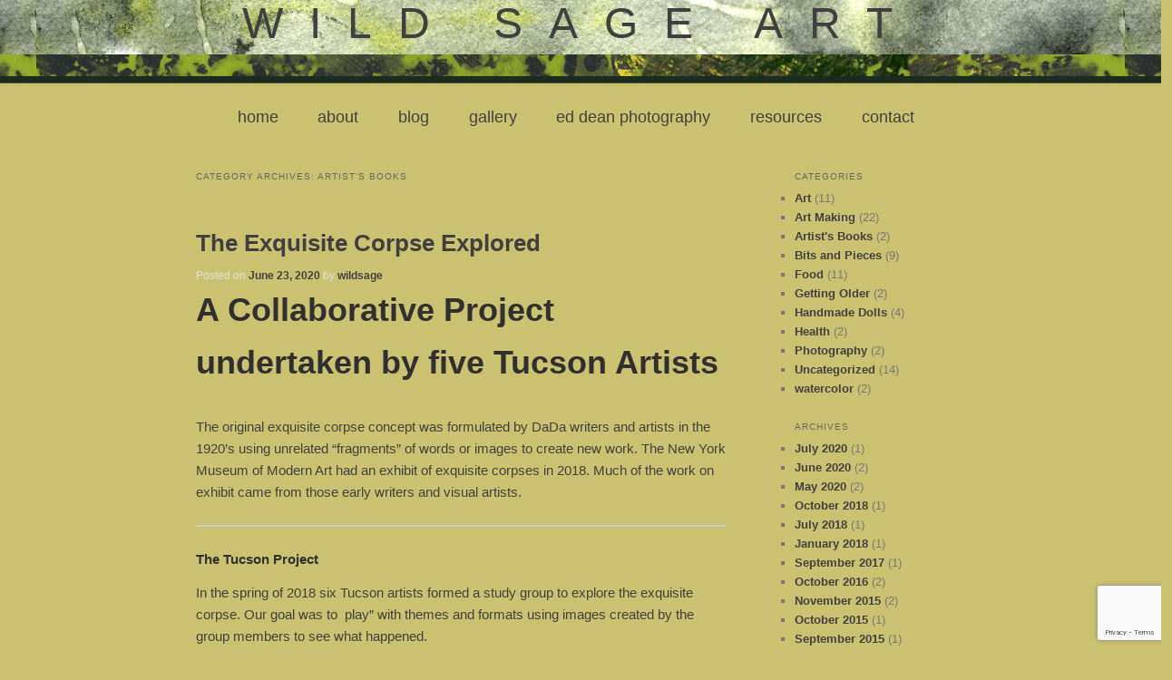

--- FILE ---
content_type: text/html; charset=UTF-8
request_url: https://www.wildsageart.com/category/artists-books/
body_size: 16738
content:
<!DOCTYPE html>
<!--[if IE 6]>
<html id="ie6" lang="en-US">
<![endif]-->
<!--[if IE 7]>
<html id="ie7" lang="en-US">
<![endif]-->
<!--[if IE 8]>
<html id="ie8" lang="en-US">
<![endif]-->
<!--[if !(IE 6) | !(IE 7) | !(IE 8)  ]><!-->
<html lang="en-US">
<!--<![endif]-->
<head>
<meta charset="UTF-8" />
<meta name="viewport" content="width=device-width" />
<title>Artist&#8217;s Books | WILD SAGE ART</title>
    
<link rel="profile" href="https://gmpg.org/xfn/11" />
<link rel="stylesheet" type="text/css" media="all" href="https://www.wildsageart.com/wp-content/themes/wildsage/style.css" />
<link rel="pingback" href="https://www.wildsageart.com/xmlrpc.php" />
<!-- <script type='text/javascript' src='https://ime.imediaconsult.com/~wildsage/wp-content/themes/wildsage/jquery.pinterest-lightbox.js'></script> -->
<!--[if lt IE 9]>
<script src="https://www.wildsageart.com/wp-content/themes/twentyeleven/js/html5.js" type="text/javascript"></script>
<![endif]-->
<meta name='robots' content='max-image-preview:large' />
	<style>img:is([sizes="auto" i], [sizes^="auto," i]) { contain-intrinsic-size: 3000px 1500px }</style>
	<link rel="alternate" type="application/rss+xml" title="WILD SAGE ART &raquo; Feed" href="https://www.wildsageart.com/feed/" />
<link rel="alternate" type="application/rss+xml" title="WILD SAGE ART &raquo; Comments Feed" href="https://www.wildsageart.com/comments/feed/" />
<link rel="alternate" type="application/rss+xml" title="WILD SAGE ART &raquo; Artist&#039;s Books Category Feed" href="https://www.wildsageart.com/category/artists-books/feed/" />
<script type="text/javascript">
/* <![CDATA[ */
window._wpemojiSettings = {"baseUrl":"https:\/\/s.w.org\/images\/core\/emoji\/16.0.1\/72x72\/","ext":".png","svgUrl":"https:\/\/s.w.org\/images\/core\/emoji\/16.0.1\/svg\/","svgExt":".svg","source":{"concatemoji":"https:\/\/www.wildsageart.com\/wp-includes\/js\/wp-emoji-release.min.js?ver=6.8.3"}};
/*! This file is auto-generated */
!function(s,n){var o,i,e;function c(e){try{var t={supportTests:e,timestamp:(new Date).valueOf()};sessionStorage.setItem(o,JSON.stringify(t))}catch(e){}}function p(e,t,n){e.clearRect(0,0,e.canvas.width,e.canvas.height),e.fillText(t,0,0);var t=new Uint32Array(e.getImageData(0,0,e.canvas.width,e.canvas.height).data),a=(e.clearRect(0,0,e.canvas.width,e.canvas.height),e.fillText(n,0,0),new Uint32Array(e.getImageData(0,0,e.canvas.width,e.canvas.height).data));return t.every(function(e,t){return e===a[t]})}function u(e,t){e.clearRect(0,0,e.canvas.width,e.canvas.height),e.fillText(t,0,0);for(var n=e.getImageData(16,16,1,1),a=0;a<n.data.length;a++)if(0!==n.data[a])return!1;return!0}function f(e,t,n,a){switch(t){case"flag":return n(e,"\ud83c\udff3\ufe0f\u200d\u26a7\ufe0f","\ud83c\udff3\ufe0f\u200b\u26a7\ufe0f")?!1:!n(e,"\ud83c\udde8\ud83c\uddf6","\ud83c\udde8\u200b\ud83c\uddf6")&&!n(e,"\ud83c\udff4\udb40\udc67\udb40\udc62\udb40\udc65\udb40\udc6e\udb40\udc67\udb40\udc7f","\ud83c\udff4\u200b\udb40\udc67\u200b\udb40\udc62\u200b\udb40\udc65\u200b\udb40\udc6e\u200b\udb40\udc67\u200b\udb40\udc7f");case"emoji":return!a(e,"\ud83e\udedf")}return!1}function g(e,t,n,a){var r="undefined"!=typeof WorkerGlobalScope&&self instanceof WorkerGlobalScope?new OffscreenCanvas(300,150):s.createElement("canvas"),o=r.getContext("2d",{willReadFrequently:!0}),i=(o.textBaseline="top",o.font="600 32px Arial",{});return e.forEach(function(e){i[e]=t(o,e,n,a)}),i}function t(e){var t=s.createElement("script");t.src=e,t.defer=!0,s.head.appendChild(t)}"undefined"!=typeof Promise&&(o="wpEmojiSettingsSupports",i=["flag","emoji"],n.supports={everything:!0,everythingExceptFlag:!0},e=new Promise(function(e){s.addEventListener("DOMContentLoaded",e,{once:!0})}),new Promise(function(t){var n=function(){try{var e=JSON.parse(sessionStorage.getItem(o));if("object"==typeof e&&"number"==typeof e.timestamp&&(new Date).valueOf()<e.timestamp+604800&&"object"==typeof e.supportTests)return e.supportTests}catch(e){}return null}();if(!n){if("undefined"!=typeof Worker&&"undefined"!=typeof OffscreenCanvas&&"undefined"!=typeof URL&&URL.createObjectURL&&"undefined"!=typeof Blob)try{var e="postMessage("+g.toString()+"("+[JSON.stringify(i),f.toString(),p.toString(),u.toString()].join(",")+"));",a=new Blob([e],{type:"text/javascript"}),r=new Worker(URL.createObjectURL(a),{name:"wpTestEmojiSupports"});return void(r.onmessage=function(e){c(n=e.data),r.terminate(),t(n)})}catch(e){}c(n=g(i,f,p,u))}t(n)}).then(function(e){for(var t in e)n.supports[t]=e[t],n.supports.everything=n.supports.everything&&n.supports[t],"flag"!==t&&(n.supports.everythingExceptFlag=n.supports.everythingExceptFlag&&n.supports[t]);n.supports.everythingExceptFlag=n.supports.everythingExceptFlag&&!n.supports.flag,n.DOMReady=!1,n.readyCallback=function(){n.DOMReady=!0}}).then(function(){return e}).then(function(){var e;n.supports.everything||(n.readyCallback(),(e=n.source||{}).concatemoji?t(e.concatemoji):e.wpemoji&&e.twemoji&&(t(e.twemoji),t(e.wpemoji)))}))}((window,document),window._wpemojiSettings);
/* ]]> */
</script>

<style id='wp-emoji-styles-inline-css' type='text/css'>

	img.wp-smiley, img.emoji {
		display: inline !important;
		border: none !important;
		box-shadow: none !important;
		height: 1em !important;
		width: 1em !important;
		margin: 0 0.07em !important;
		vertical-align: -0.1em !important;
		background: none !important;
		padding: 0 !important;
	}
</style>
<link rel='stylesheet' id='wp-block-library-css' href='https://www.wildsageart.com/wp-includes/css/dist/block-library/style.min.css?ver=6.8.3' type='text/css' media='all' />
<style id='wp-block-library-theme-inline-css' type='text/css'>
.wp-block-audio :where(figcaption){color:#555;font-size:13px;text-align:center}.is-dark-theme .wp-block-audio :where(figcaption){color:#ffffffa6}.wp-block-audio{margin:0 0 1em}.wp-block-code{border:1px solid #ccc;border-radius:4px;font-family:Menlo,Consolas,monaco,monospace;padding:.8em 1em}.wp-block-embed :where(figcaption){color:#555;font-size:13px;text-align:center}.is-dark-theme .wp-block-embed :where(figcaption){color:#ffffffa6}.wp-block-embed{margin:0 0 1em}.blocks-gallery-caption{color:#555;font-size:13px;text-align:center}.is-dark-theme .blocks-gallery-caption{color:#ffffffa6}:root :where(.wp-block-image figcaption){color:#555;font-size:13px;text-align:center}.is-dark-theme :root :where(.wp-block-image figcaption){color:#ffffffa6}.wp-block-image{margin:0 0 1em}.wp-block-pullquote{border-bottom:4px solid;border-top:4px solid;color:currentColor;margin-bottom:1.75em}.wp-block-pullquote cite,.wp-block-pullquote footer,.wp-block-pullquote__citation{color:currentColor;font-size:.8125em;font-style:normal;text-transform:uppercase}.wp-block-quote{border-left:.25em solid;margin:0 0 1.75em;padding-left:1em}.wp-block-quote cite,.wp-block-quote footer{color:currentColor;font-size:.8125em;font-style:normal;position:relative}.wp-block-quote:where(.has-text-align-right){border-left:none;border-right:.25em solid;padding-left:0;padding-right:1em}.wp-block-quote:where(.has-text-align-center){border:none;padding-left:0}.wp-block-quote.is-large,.wp-block-quote.is-style-large,.wp-block-quote:where(.is-style-plain){border:none}.wp-block-search .wp-block-search__label{font-weight:700}.wp-block-search__button{border:1px solid #ccc;padding:.375em .625em}:where(.wp-block-group.has-background){padding:1.25em 2.375em}.wp-block-separator.has-css-opacity{opacity:.4}.wp-block-separator{border:none;border-bottom:2px solid;margin-left:auto;margin-right:auto}.wp-block-separator.has-alpha-channel-opacity{opacity:1}.wp-block-separator:not(.is-style-wide):not(.is-style-dots){width:100px}.wp-block-separator.has-background:not(.is-style-dots){border-bottom:none;height:1px}.wp-block-separator.has-background:not(.is-style-wide):not(.is-style-dots){height:2px}.wp-block-table{margin:0 0 1em}.wp-block-table td,.wp-block-table th{word-break:normal}.wp-block-table :where(figcaption){color:#555;font-size:13px;text-align:center}.is-dark-theme .wp-block-table :where(figcaption){color:#ffffffa6}.wp-block-video :where(figcaption){color:#555;font-size:13px;text-align:center}.is-dark-theme .wp-block-video :where(figcaption){color:#ffffffa6}.wp-block-video{margin:0 0 1em}:root :where(.wp-block-template-part.has-background){margin-bottom:0;margin-top:0;padding:1.25em 2.375em}
</style>
<style id='classic-theme-styles-inline-css' type='text/css'>
/*! This file is auto-generated */
.wp-block-button__link{color:#fff;background-color:#32373c;border-radius:9999px;box-shadow:none;text-decoration:none;padding:calc(.667em + 2px) calc(1.333em + 2px);font-size:1.125em}.wp-block-file__button{background:#32373c;color:#fff;text-decoration:none}
</style>
<style id='global-styles-inline-css' type='text/css'>
:root{--wp--preset--aspect-ratio--square: 1;--wp--preset--aspect-ratio--4-3: 4/3;--wp--preset--aspect-ratio--3-4: 3/4;--wp--preset--aspect-ratio--3-2: 3/2;--wp--preset--aspect-ratio--2-3: 2/3;--wp--preset--aspect-ratio--16-9: 16/9;--wp--preset--aspect-ratio--9-16: 9/16;--wp--preset--color--black: #000;--wp--preset--color--cyan-bluish-gray: #abb8c3;--wp--preset--color--white: #fff;--wp--preset--color--pale-pink: #f78da7;--wp--preset--color--vivid-red: #cf2e2e;--wp--preset--color--luminous-vivid-orange: #ff6900;--wp--preset--color--luminous-vivid-amber: #fcb900;--wp--preset--color--light-green-cyan: #7bdcb5;--wp--preset--color--vivid-green-cyan: #00d084;--wp--preset--color--pale-cyan-blue: #8ed1fc;--wp--preset--color--vivid-cyan-blue: #0693e3;--wp--preset--color--vivid-purple: #9b51e0;--wp--preset--color--blue: #1982d1;--wp--preset--color--dark-gray: #373737;--wp--preset--color--medium-gray: #666;--wp--preset--color--light-gray: #e2e2e2;--wp--preset--gradient--vivid-cyan-blue-to-vivid-purple: linear-gradient(135deg,rgba(6,147,227,1) 0%,rgb(155,81,224) 100%);--wp--preset--gradient--light-green-cyan-to-vivid-green-cyan: linear-gradient(135deg,rgb(122,220,180) 0%,rgb(0,208,130) 100%);--wp--preset--gradient--luminous-vivid-amber-to-luminous-vivid-orange: linear-gradient(135deg,rgba(252,185,0,1) 0%,rgba(255,105,0,1) 100%);--wp--preset--gradient--luminous-vivid-orange-to-vivid-red: linear-gradient(135deg,rgba(255,105,0,1) 0%,rgb(207,46,46) 100%);--wp--preset--gradient--very-light-gray-to-cyan-bluish-gray: linear-gradient(135deg,rgb(238,238,238) 0%,rgb(169,184,195) 100%);--wp--preset--gradient--cool-to-warm-spectrum: linear-gradient(135deg,rgb(74,234,220) 0%,rgb(151,120,209) 20%,rgb(207,42,186) 40%,rgb(238,44,130) 60%,rgb(251,105,98) 80%,rgb(254,248,76) 100%);--wp--preset--gradient--blush-light-purple: linear-gradient(135deg,rgb(255,206,236) 0%,rgb(152,150,240) 100%);--wp--preset--gradient--blush-bordeaux: linear-gradient(135deg,rgb(254,205,165) 0%,rgb(254,45,45) 50%,rgb(107,0,62) 100%);--wp--preset--gradient--luminous-dusk: linear-gradient(135deg,rgb(255,203,112) 0%,rgb(199,81,192) 50%,rgb(65,88,208) 100%);--wp--preset--gradient--pale-ocean: linear-gradient(135deg,rgb(255,245,203) 0%,rgb(182,227,212) 50%,rgb(51,167,181) 100%);--wp--preset--gradient--electric-grass: linear-gradient(135deg,rgb(202,248,128) 0%,rgb(113,206,126) 100%);--wp--preset--gradient--midnight: linear-gradient(135deg,rgb(2,3,129) 0%,rgb(40,116,252) 100%);--wp--preset--font-size--small: 13px;--wp--preset--font-size--medium: 20px;--wp--preset--font-size--large: 36px;--wp--preset--font-size--x-large: 42px;--wp--preset--spacing--20: 0.44rem;--wp--preset--spacing--30: 0.67rem;--wp--preset--spacing--40: 1rem;--wp--preset--spacing--50: 1.5rem;--wp--preset--spacing--60: 2.25rem;--wp--preset--spacing--70: 3.38rem;--wp--preset--spacing--80: 5.06rem;--wp--preset--shadow--natural: 6px 6px 9px rgba(0, 0, 0, 0.2);--wp--preset--shadow--deep: 12px 12px 50px rgba(0, 0, 0, 0.4);--wp--preset--shadow--sharp: 6px 6px 0px rgba(0, 0, 0, 0.2);--wp--preset--shadow--outlined: 6px 6px 0px -3px rgba(255, 255, 255, 1), 6px 6px rgba(0, 0, 0, 1);--wp--preset--shadow--crisp: 6px 6px 0px rgba(0, 0, 0, 1);}:where(.is-layout-flex){gap: 0.5em;}:where(.is-layout-grid){gap: 0.5em;}body .is-layout-flex{display: flex;}.is-layout-flex{flex-wrap: wrap;align-items: center;}.is-layout-flex > :is(*, div){margin: 0;}body .is-layout-grid{display: grid;}.is-layout-grid > :is(*, div){margin: 0;}:where(.wp-block-columns.is-layout-flex){gap: 2em;}:where(.wp-block-columns.is-layout-grid){gap: 2em;}:where(.wp-block-post-template.is-layout-flex){gap: 1.25em;}:where(.wp-block-post-template.is-layout-grid){gap: 1.25em;}.has-black-color{color: var(--wp--preset--color--black) !important;}.has-cyan-bluish-gray-color{color: var(--wp--preset--color--cyan-bluish-gray) !important;}.has-white-color{color: var(--wp--preset--color--white) !important;}.has-pale-pink-color{color: var(--wp--preset--color--pale-pink) !important;}.has-vivid-red-color{color: var(--wp--preset--color--vivid-red) !important;}.has-luminous-vivid-orange-color{color: var(--wp--preset--color--luminous-vivid-orange) !important;}.has-luminous-vivid-amber-color{color: var(--wp--preset--color--luminous-vivid-amber) !important;}.has-light-green-cyan-color{color: var(--wp--preset--color--light-green-cyan) !important;}.has-vivid-green-cyan-color{color: var(--wp--preset--color--vivid-green-cyan) !important;}.has-pale-cyan-blue-color{color: var(--wp--preset--color--pale-cyan-blue) !important;}.has-vivid-cyan-blue-color{color: var(--wp--preset--color--vivid-cyan-blue) !important;}.has-vivid-purple-color{color: var(--wp--preset--color--vivid-purple) !important;}.has-black-background-color{background-color: var(--wp--preset--color--black) !important;}.has-cyan-bluish-gray-background-color{background-color: var(--wp--preset--color--cyan-bluish-gray) !important;}.has-white-background-color{background-color: var(--wp--preset--color--white) !important;}.has-pale-pink-background-color{background-color: var(--wp--preset--color--pale-pink) !important;}.has-vivid-red-background-color{background-color: var(--wp--preset--color--vivid-red) !important;}.has-luminous-vivid-orange-background-color{background-color: var(--wp--preset--color--luminous-vivid-orange) !important;}.has-luminous-vivid-amber-background-color{background-color: var(--wp--preset--color--luminous-vivid-amber) !important;}.has-light-green-cyan-background-color{background-color: var(--wp--preset--color--light-green-cyan) !important;}.has-vivid-green-cyan-background-color{background-color: var(--wp--preset--color--vivid-green-cyan) !important;}.has-pale-cyan-blue-background-color{background-color: var(--wp--preset--color--pale-cyan-blue) !important;}.has-vivid-cyan-blue-background-color{background-color: var(--wp--preset--color--vivid-cyan-blue) !important;}.has-vivid-purple-background-color{background-color: var(--wp--preset--color--vivid-purple) !important;}.has-black-border-color{border-color: var(--wp--preset--color--black) !important;}.has-cyan-bluish-gray-border-color{border-color: var(--wp--preset--color--cyan-bluish-gray) !important;}.has-white-border-color{border-color: var(--wp--preset--color--white) !important;}.has-pale-pink-border-color{border-color: var(--wp--preset--color--pale-pink) !important;}.has-vivid-red-border-color{border-color: var(--wp--preset--color--vivid-red) !important;}.has-luminous-vivid-orange-border-color{border-color: var(--wp--preset--color--luminous-vivid-orange) !important;}.has-luminous-vivid-amber-border-color{border-color: var(--wp--preset--color--luminous-vivid-amber) !important;}.has-light-green-cyan-border-color{border-color: var(--wp--preset--color--light-green-cyan) !important;}.has-vivid-green-cyan-border-color{border-color: var(--wp--preset--color--vivid-green-cyan) !important;}.has-pale-cyan-blue-border-color{border-color: var(--wp--preset--color--pale-cyan-blue) !important;}.has-vivid-cyan-blue-border-color{border-color: var(--wp--preset--color--vivid-cyan-blue) !important;}.has-vivid-purple-border-color{border-color: var(--wp--preset--color--vivid-purple) !important;}.has-vivid-cyan-blue-to-vivid-purple-gradient-background{background: var(--wp--preset--gradient--vivid-cyan-blue-to-vivid-purple) !important;}.has-light-green-cyan-to-vivid-green-cyan-gradient-background{background: var(--wp--preset--gradient--light-green-cyan-to-vivid-green-cyan) !important;}.has-luminous-vivid-amber-to-luminous-vivid-orange-gradient-background{background: var(--wp--preset--gradient--luminous-vivid-amber-to-luminous-vivid-orange) !important;}.has-luminous-vivid-orange-to-vivid-red-gradient-background{background: var(--wp--preset--gradient--luminous-vivid-orange-to-vivid-red) !important;}.has-very-light-gray-to-cyan-bluish-gray-gradient-background{background: var(--wp--preset--gradient--very-light-gray-to-cyan-bluish-gray) !important;}.has-cool-to-warm-spectrum-gradient-background{background: var(--wp--preset--gradient--cool-to-warm-spectrum) !important;}.has-blush-light-purple-gradient-background{background: var(--wp--preset--gradient--blush-light-purple) !important;}.has-blush-bordeaux-gradient-background{background: var(--wp--preset--gradient--blush-bordeaux) !important;}.has-luminous-dusk-gradient-background{background: var(--wp--preset--gradient--luminous-dusk) !important;}.has-pale-ocean-gradient-background{background: var(--wp--preset--gradient--pale-ocean) !important;}.has-electric-grass-gradient-background{background: var(--wp--preset--gradient--electric-grass) !important;}.has-midnight-gradient-background{background: var(--wp--preset--gradient--midnight) !important;}.has-small-font-size{font-size: var(--wp--preset--font-size--small) !important;}.has-medium-font-size{font-size: var(--wp--preset--font-size--medium) !important;}.has-large-font-size{font-size: var(--wp--preset--font-size--large) !important;}.has-x-large-font-size{font-size: var(--wp--preset--font-size--x-large) !important;}
:where(.wp-block-post-template.is-layout-flex){gap: 1.25em;}:where(.wp-block-post-template.is-layout-grid){gap: 1.25em;}
:where(.wp-block-columns.is-layout-flex){gap: 2em;}:where(.wp-block-columns.is-layout-grid){gap: 2em;}
:root :where(.wp-block-pullquote){font-size: 1.5em;line-height: 1.6;}
</style>
<link rel='stylesheet' id='contact-form-7-css' href='https://www.wildsageart.com/wp-content/plugins/contact-form-7/includes/css/styles.css?ver=6.1.1' type='text/css' media='all' />
<link rel='stylesheet' id='wppa_style-css' href='https://www.wildsageart.com/wp-content/plugins/wp-photo-album-plus/wppa-style.css?ver=250917-151605' type='text/css' media='all' />
<style id='wppa_style-inline-css' type='text/css'>

.wppa-box {	border-radius:6px; -moz-border-radius:6px;margin-bottom:8px;background-color:#eeeeee;border-color:#cccccc; }
.wppa-mini-box { border-radius:2px;border-color:#cccccc; }
.wppa-cover-box {  }
.wppa-cover-text-frame {  }
.wppa-box-text {  }
.wppa-box-text, .wppa-box-text-nocolor { font-weight:normal; }
.wppa-thumb-text { font-weight:normal; }
.wppa-nav-text { font-weight:normal; }
.wppa-img { background-color:#FFFFFF; }
.wppa-title { font-weight:bold; }
.wppa-fulldesc { font-weight:normal; }
.wppa-fulltitle { font-weight:normal; }
</style>
<link rel='stylesheet' id='twentyeleven-block-style-css' href='https://www.wildsageart.com/wp-content/themes/twentyeleven/blocks.css?ver=20240703' type='text/css' media='all' />
<link rel='stylesheet' id='custom-styles-css' href='https://www.wildsageart.com/wp-content/plugins/imc_custom_shortcodes/styles.css?ver=6.8.3' type='text/css' media='all' />
<link rel='stylesheet' id='background-manager-pub-css' href='https://www.wildsageart.com/wp-content/plugins/background-manager/resources/css/pub.css?ver=1.2.5.2' type='text/css' media='all' />
<script type="text/javascript">/* <![CDATA[ */window.background_manager_ajax={"url":"https:\/\/www.wildsageart.com\/wp-admin\/admin-ajax.php","action":"background-manager"};/* ]]> */</script>
<script type="text/javascript" src="https://www.wildsageart.com/wp-includes/js/dist/hooks.min.js?ver=4d63a3d491d11ffd8ac6" id="wp-hooks-js"></script>
<script type="text/javascript" src="https://www.wildsageart.com/wp-includes/js/dist/i18n.min.js?ver=5e580eb46a90c2b997e6" id="wp-i18n-js"></script>
<script type="text/javascript" id="wp-i18n-js-after">
/* <![CDATA[ */
wp.i18n.setLocaleData( { 'text direction\u0004ltr': [ 'ltr' ] } );
/* ]]> */
</script>
<script type="text/javascript" src="https://www.wildsageart.com/wp-content/plugins/wp-photo-album-plus/js/wppa-decls.js?ver=250917-191605" id="wppa-decls-js"></script>
<script type="text/javascript" id="wppa-decls-js-after">
/* <![CDATA[ */
const { __ } = wp.i18n;

wppaSiteUrl = "https://www.wildsageart.com",
wppaThumbPageSize = 0,
wppaResizeEndDelay = 200,
wppaScrollEndDelay = 200,
_wppaTextDelay = 800,
wppaEasingSlide = "swing",
wppaEasingLightbox = "swing",
wppaEasingPopup = "swing",
wppaUploadButtonText = "Browse...",
wppaOvlBigBrowse = false,
wppaOvlSmallBrowse = true,
wppaImageMagickDefaultAspect = "NaN",
wppaImageDirectory = "https://www.wildsageart.com/wp-content/uploads/wppa/icons/",
wppaWppaUrl = "https://www.wildsageart.com/wp-content/plugins/wp-photo-album-plus",
wppaIncludeUrl = "https://www.wildsageart.com/wp-includes",
wppaAjaxMethod = "rest",
wppaAjaxUrl = "https://www.wildsageart.com/wp-json/wp-photo-album-plus/endPoint",
wppaAdminAjaxUrl = "https://www.wildsageart.com/wp-admin/admin-ajax.php",
wppaUploadUrl = "https://www.wildsageart.com/wp-content/uploads/wppa",
wppaIsIe = false,
wppaIsSafari = false,
wppaSlideshowNavigationType = "icons",
wppaSlideshowDefaultTimeout = 2.5,
wppaAudioHeight = 28,
wppaFilmThumbTitle = "Double click to start/stop slideshow running",
wppaClickToView = "Click to view",
wppaLang = "",
wppaVoteForMe = "Vote for me!",
wppaVotedForMe = "Voted for me",
wppaGlobalFsIconSize = "32",
wppaFsFillcolor = "#999999",
wppaFsBgcolor = "transparent",
wppaFsPolicy = "lightbox",
wppaNiceScroll = false,
wppaNiceScrollOpts = {cursorwidth:8,
cursoropacitymin:0.4,
cursorcolor:'#777777',
cursorborder:'none',
cursorborderradius:6,
autohidemode:'leave',
nativeparentscrolling:false,
preservenativescrolling:false,
bouncescroll:false,
smoothscroll:true,
cursorborder:'2px solid transparent',},
wppaVersion = "9.0.12.001",
wppaBackgroundColorImage = "#FFFFFF",
wppaPopupLinkType = "none",
wppaAnimationType = "fadeover",
wppaAnimationSpeed = 800,
wppaThumbnailAreaDelta = 12,
wppaTextFrameDelta = 229,
wppaBoxDelta = 12,
wppaFilmShowGlue = false,
wppaMiniTreshold = 500,
wppaRatingOnce = false,
wppaHideWhenEmpty = false,
wppaBGcolorNumbar = "#cccccc",
wppaBcolorNumbar = "#cccccc",
wppaBGcolorNumbarActive = "#333333",
wppaBcolorNumbarActive = "#333333",
wppaFontFamilyNumbar = "",
wppaFontSizeNumbar = "px",
wppaFontColorNumbar = "#777777",
wppaFontWeightNumbar = "normal",
wppaFontFamilyNumbarActive = "",
wppaFontSizeNumbarActive = "px",
wppaFontColorNumbarActive = "#777777",
wppaFontWeightNumbarActive = "bold",
wppaNumbarMax = "10",
wppaNextOnCallback = false,
wppaStarOpacity = 0.2,
wppaEmailRequired = "required",
wppaSlideBorderWidth = 6,
wppaAllowAjax = true,
wppaThumbTargetBlank = false,
wppaRatingMax = 5,
wppaRatingDisplayType = "graphic",
wppaRatingPrec = 2,
wppaStretch = false,
wppaMinThumbSpace = 4,
wppaThumbSpaceAuto = true,
wppaMagnifierCursor = "magnifier-small.png",
wppaAutoOpenComments = true,
wppaUpdateAddressLine = true,
wppaSlideSwipe = true,
wppaMaxCoverWidth = 300,
wppaSlideToFullpopup = false,
wppaComAltSize = 75,
wppaBumpViewCount = true,
wppaBumpClickCount = false,
wppaShareHideWhenRunning = false,
wppaFotomoto = false,
wppaFotomotoHideWhenRunning = false,
wppaCommentRequiredAfterVote = false,
wppaFotomotoMinWidth = 400,
wppaOvlHires = true,
wppaSlideVideoStart = false,
wppaSlideAudioStart = false,
wppaOvlRadius = 12,
wppaOvlBorderWidth = 8,
wppaThemeStyles = "",
wppaStickyHeaderHeight = 0,
wppaRenderModal = false,
wppaModalQuitImg = "url(https://www.wildsageart.com/wp-content/uploads/wppa/icons/smallcross-white.gif )",
wppaBoxRadius = "6",
wppaModalBgColor = "#ffffff",
wppaUploadEdit = "-none-",
wppaSvgFillcolor = "#666666",
wppaSvgBgcolor = "#dddddd",
wppaOvlSvgFillcolor = "#999999",
wppaOvlSvgBgcolor = "#ffffff",
wppaSvgCornerStyle = "light",
wppaHideRightClick = false,
wppaGeoZoom = 10,
wppaLazyLoad = true,
wppaAreaMaxFrac = 0,
wppaAreaMaxFracSlide = 0,
wppaAreaMaxFracAudio = 0,
wppaIconSizeNormal = "default",
wppaIconSizeSlide = "default",
wppaResponseSpeed = 0,
wppaExtendedResizeCount = 0,
wppaExtendedResizeDelay = 1000,
wppaCoverSpacing = 8,
wppaFilmonlyContinuous = false,
wppaNoAnimateOnMobile = false,
wppaAjaxScroll = true,
wppaThumbSize = 200,
wppaTfMargin = 4,
wppaRequestInfoDialogText = "Please specify your question",
wppaThumbAspect = 0.75,
wppaStartStopNew = false,
wppaSlideVideoPauseStop = false,
wppaThumbNolink = true;
wppaOvlTxtHeight = "auto",
wppaOvlOpacity = 0.85,
wppaOvlOnclickType = "none",
wppaOvlTheme = "white",
wppaOvlAnimSpeed = 300,
wppaOvlSlideSpeedDefault = 5000,
wppaVer4WindowWidth = 800,
wppaVer4WindowHeight = 600,
wppaOvlShowCounter = true,
wppaOvlFontFamily = "",
wppaOvlFontSize = "10",
wppaOvlFontColor = "",
wppaOvlFontWeight = "bold",
wppaOvlLineHeight = "10",
wppaOvlVideoStart = true,
wppaOvlAudioStart = true,
wppaOvlSlideStartDefault = true,
wppaOvlShowStartStop = true,
wppaIsMobile = false,
wppaIsIpad = false,
wppaOvlIconSize = "32px",
wppaOvlBrowseOnClick = false,
wppaOvlGlobal = false,
wppaPhotoDirectory = "https://www.wildsageart.com/wp-content/uploads/wppa/",
wppaThumbDirectory = "https://www.wildsageart.com/wp-content/uploads/wppa/thumbs/",
wppaTempDirectory = "https://www.wildsageart.com/wp-content/uploads/wppa/temp/",
wppaFontDirectory = "https://www.wildsageart.com/wp-content/uploads/wppa/fonts/",
wppaOutputType = "-none-",
wppaOvlNavIconSize = 32,
wppaOvlVideoPauseStop = false;var
wppaShortcodeTemplate = "&lt;div style=&quot;font-size:0;line-height:0&quot;&gt;&lt;img id=&quot;ph-176-0&quot; title=&quot;The Color of Fun.jpg&quot; style=&quot;width:100%;margin:0;&quot; alt=&quot;The Color of Fun.jpg&quot; onload=&quot;wppaLazyLoaded++;wppaMakeLazyVisible(\'onload\');&quot; onerror=&quot;wppaLazyLoaded++;&quot; decoding=&quot;async&quot; data-src=&quot;https://www.wildsageart.com/wp-content/uploads/wppa/176.jpg?ver=1&quot;/&gt;&lt;/div&gt;";
wppaShortcodeTemplateId = "176.jpg";
/* ]]> */
</script>
<script type="text/javascript" src="https://www.wildsageart.com/wp-includes/js/jquery/jquery.min.js?ver=3.7.1" id="jquery-core-js"></script>
<script type="text/javascript" src="https://www.wildsageart.com/wp-includes/js/jquery/jquery-migrate.min.js?ver=3.4.1" id="jquery-migrate-js"></script>
<script type="text/javascript" src="https://www.wildsageart.com/wp-includes/js/jquery/jquery.form.min.js?ver=4.3.0" id="jquery-form-js"></script>
<script type="text/javascript" src="https://www.wildsageart.com/wp-includes/js/imagesloaded.min.js?ver=5.0.0" id="imagesloaded-js"></script>
<script type="text/javascript" src="https://www.wildsageart.com/wp-includes/js/masonry.min.js?ver=4.2.2" id="masonry-js"></script>
<script type="text/javascript" src="https://www.wildsageart.com/wp-includes/js/jquery/jquery.masonry.min.js?ver=3.1.2b" id="jquery-masonry-js"></script>
<script type="text/javascript" src="https://www.wildsageart.com/wp-includes/js/jquery/ui/core.min.js?ver=1.13.3" id="jquery-ui-core-js"></script>
<script type="text/javascript" src="https://www.wildsageart.com/wp-includes/js/jquery/ui/mouse.min.js?ver=1.13.3" id="jquery-ui-mouse-js"></script>
<script type="text/javascript" src="https://www.wildsageart.com/wp-includes/js/jquery/ui/resizable.min.js?ver=1.13.3" id="jquery-ui-resizable-js"></script>
<script type="text/javascript" src="https://www.wildsageart.com/wp-includes/js/jquery/ui/draggable.min.js?ver=1.13.3" id="jquery-ui-draggable-js"></script>
<script type="text/javascript" src="https://www.wildsageart.com/wp-includes/js/jquery/ui/controlgroup.min.js?ver=1.13.3" id="jquery-ui-controlgroup-js"></script>
<script type="text/javascript" src="https://www.wildsageart.com/wp-includes/js/jquery/ui/checkboxradio.min.js?ver=1.13.3" id="jquery-ui-checkboxradio-js"></script>
<script type="text/javascript" src="https://www.wildsageart.com/wp-includes/js/jquery/ui/button.min.js?ver=1.13.3" id="jquery-ui-button-js"></script>
<script type="text/javascript" src="https://www.wildsageart.com/wp-includes/js/jquery/ui/dialog.min.js?ver=1.13.3" id="jquery-ui-dialog-js"></script>
<script type="text/javascript" id="wppa-all-js-extra">
/* <![CDATA[ */
var wppaObj = {"restUrl":"https:\/\/www.wildsageart.com\/wp-json\/","restNonce":"b0a8026b0f"};
/* ]]> */
</script>
<script type="text/javascript" src="https://www.wildsageart.com/wp-content/plugins/wp-photo-album-plus/js/wppa-all.js?ver=250917-191605" id="wppa-all-js"></script>
<script type="text/javascript" src="https://www.wildsageart.com/wp-content/plugins/wp-photo-album-plus/vendor/jquery-easing/jquery.easing.min.js?ver=9.0.12.001" id="nicescrollr-easing-min-js-js"></script>
<script type="text/javascript" id="background-manager-functions-js-extra">
/* <![CDATA[ */
var myatu_bgm = {"current_background":{"id":26,"url":"https:\/\/www.wildsageart.com\/wp-content\/uploads\/2012\/08\/header_bk1.png","alt":"","desc":"","caption":"header_bk","link":"","thumb":"https:\/\/www.wildsageart.com\/wp-content\/uploads\/2012\/08\/header_bk1-150x92.png","bg_link":"","transition":"crossfade","transition_speed":0},"change_freq":"0","active_gallery":"25","is_fullsize":"false","is_preview":"false","initial_ease_in":"true","info_tab_thumb":"true","bg_click_new_window":"false","bg_track_clicks":"false","bg_track_clicks_category":"Background Manager","display_on_mobile":"true"};
/* ]]> */
</script>
<script type="text/javascript" src="https://www.wildsageart.com/wp-content/plugins/background-manager/resources/js/functions.js?ver=1.2.5.2" id="background-manager-functions-js"></script>
<script type="text/javascript" src="https://www.wildsageart.com/wp-content/plugins/background-manager/resources/js/flux.js?ver=1.2.5.2" id="background-manager-flux-js"></script>
<script type="text/javascript" src="https://www.wildsageart.com/wp-content/plugins/background-manager/resources/js/pub.js?ver=1.2.5.2" id="background-manager-pub-js"></script>
<link rel="https://api.w.org/" href="https://www.wildsageart.com/wp-json/" /><link rel="alternate" title="JSON" type="application/json" href="https://www.wildsageart.com/wp-json/wp/v2/categories/19" /><link rel="EditURI" type="application/rsd+xml" title="RSD" href="https://www.wildsageart.com/xmlrpc.php?rsd" />
<meta name="generator" content="WordPress 6.8.3" />
	<style>
		/* Link color */
		a,
		#site-title a:focus,
		#site-title a:hover,
		#site-title a:active,
		.entry-title a:hover,
		.entry-title a:focus,
		.entry-title a:active,
		.widget_twentyeleven_ephemera .comments-link a:hover,
		section.recent-posts .other-recent-posts a[rel="bookmark"]:hover,
		section.recent-posts .other-recent-posts .comments-link a:hover,
		.format-image footer.entry-meta a:hover,
		#site-generator a:hover {
			color: #404040;
		}
		section.recent-posts .other-recent-posts .comments-link a:hover {
			border-color: #404040;
		}
		article.feature-image.small .entry-summary p a:hover,
		.entry-header .comments-link a:hover,
		.entry-header .comments-link a:focus,
		.entry-header .comments-link a:active,
		.feature-slider a.active {
			background-color: #404040;
		}
	</style>
	<style type="text/css" media="screen">body.myatu_bgm_body { background-image: url('https://www.wildsageart.com/wp-content/uploads/2012/08/header_bk1.png') !important;background-position: top center !important;background-repeat: repeat-x !important;background-attachment: scroll !important;background-color: #cbc271 !important; } img[class*="align"], img[class*="wp-image-"], #content .gallery .gallery-icon img {
    border: 0px solid #DDDDDD;
    padding: 0;
}
.entry-content h1 {
	color: #303030;
	font-size: 36px;
}</style>
		<style type="text/css" id="twentyeleven-header-css">
				#site-title a,
		#site-description {
			color: #404040;
		}
		</style>
		</head>

<body data-rsssl=1 class="archive category category-artists-books category-19 custom-background wp-embed-responsive wp-theme-twentyeleven wp-child-theme-wildsage two-column right-sidebar myatu_bgm_body">
<div id="page" class="hfeed">
	<header id="branding" role="banner">
			<hgroup>
				<h1 id="site-title"><span><a href="https://www.wildsageart.com/" title="WILD SAGE ART" rel="home">WILD SAGE ART</a></span></h1>
				<h2 id="site-description"></h2>
			</hgroup>

			


			<nav id="access" role="navigation">
				<h3 class="assistive-text">Main menu</h3>
								<div class="skip-link"><a class="assistive-text" href="#content" title="Skip to primary content">Skip to primary content</a></div>
				<div class="skip-link"><a class="assistive-text" href="#secondary" title="Skip to secondary content">Skip to secondary content</a></div>
								<div class="menu-primary-container"><ul id="menu-primary" class="menu"><li id="menu-item-759" class="menu-item menu-item-type-post_type menu-item-object-page menu-item-home menu-item-759"><a href="https://www.wildsageart.com/">Home</a></li>
<li id="menu-item-760" class="menu-item menu-item-type-post_type menu-item-object-page menu-item-760"><a href="https://www.wildsageart.com/about/">About</a></li>
<li id="menu-item-761" class="menu-item menu-item-type-post_type menu-item-object-page current_page_parent menu-item-761"><a href="https://www.wildsageart.com/blog/">Blog</a></li>
<li id="menu-item-762" class="menu-item menu-item-type-post_type menu-item-object-page menu-item-762"><a href="https://www.wildsageart.com/gallery/">Gallery</a></li>
<li id="menu-item-831" class="menu-item menu-item-type-post_type menu-item-object-page menu-item-831"><a href="https://www.wildsageart.com/ed-dean-photography/">Ed Dean Photography</a></li>
<li id="menu-item-763" class="menu-item menu-item-type-post_type menu-item-object-page menu-item-763"><a href="https://www.wildsageart.com/resources/">Resources</a></li>
<li id="menu-item-764" class="menu-item menu-item-type-post_type menu-item-object-page menu-item-764"><a href="https://www.wildsageart.com/contact/">Contact</a></li>
</ul></div>			</nav><!-- #access -->
	</header><!-- #branding -->


	<div id="main">

		<section id="primary">
			<div id="content" role="main">

			
				<header class="page-header">
					<h1 class="page-title">
					Category Archives: <span>Artist&#8217;s Books</span>					</h1>

									</header>

				
				
					
	<article id="post-945" class="post-945 post type-post status-publish format-standard hentry category-art-making category-artists-books">
		<header class="entry-header">
						<h1 class="entry-title"><a href="https://www.wildsageart.com/the-exquisite-corpse-explored/" rel="bookmark">The Exquisite Corpse Explored</a></h1>
			
						<div class="entry-meta">
				<span class="sep">Posted on </span><a href="https://www.wildsageart.com/the-exquisite-corpse-explored/" title="1:04 pm" rel="bookmark"><time class="entry-date" datetime="2020-06-23T13:04:00-04:00">June 23, 2020</time></a><span class="by-author"> <span class="sep"> by </span> <span class="author vcard"><a class="url fn n" href="https://www.wildsageart.com/author/wildsage/" title="View all posts by wildsage" rel="author">wildsage</a></span></span>			</div><!-- .entry-meta -->
			
					</header><!-- .entry-header -->

				<div class="entry-content">
			<h1>A Collaborative Project undertaken by five Tucson Artists</h1>
<p>The original exquisite corpse concept was formulated by DaDa writers and artists in the 1920’s using unrelated “fragments” of words or images to create new work. The New York Museum of Modern Art had an exhibit of exquisite corpses in 2018. Much of the work on exhibit came from those early writers and visual artists.</p>
<hr />
<h2>The Tucson Project</h2>
<p>In the spring of 2018 six Tucson artists formed a study group to explore the exquisite corpse. Our goal was to  play” with themes and formats using images created by the group members to see what happened.</p>
<p>We started the project by creating by creating images that were 4.25 x 8.5” (half a sheet of standard copy paper). Each image had three segments and common “connecting points” so that there could be continuity. We met once a month from May through September. Each of us produced 4 unique images informed by basic themes agreed upon at our meetings. Our themes were: the human body, creatures found in nature, bodies with an ethnic theme and imaginary bodies inspired by technology.</p>
<p>Each month we would distribute color copies of our image to the group. By September our image banks included a total of 24 images. We shifted our focus to how we would present our images in a creative fashion. The traditional exquisite corpse books often utilized accordion spines or three-part pages. Our goal was to develop non-traditional ways of presenting the work. The finished pieces were shown at the October PaperWorks meeting.</p>
<h2>The Participants</h2>
<p>Elizabeth Brizard, Mabel Dean, Vicki Donkersley, Terry Enfield, Sherrie Posternak.<br />
All are members of PaperWorks &#8211; the Sonoran Collective for Paper and Book Artists (<a href="https://www.paperworks.info" target="_blank" rel="noopener noreferrer">www.paperworks.info</a> ).</p>
<p><strong>Elizabeth Brizard</strong> is a mixed media artist with a technology and teaching background. She has a unique capacity for thinking “outside the box”. She was inspired by her naturally playful nature and a spinning top known as a dreidel. Her exquisite corpse is a re-interpretation of the dreidel All of her cards are mounted and form a deck of cards calling for exploration. They can be attached to the dreidel. But they can also be assembled in unique “house-of-cards” structures.</p>
<style type="text/css">
			#gallery-1 {
				margin: auto;
			}
			#gallery-1 .gallery-item {
				float: left;
				margin-top: 10px;
				text-align: center;
				width: 50%;
			}
			#gallery-1 img {
				border: 2px solid #cfcfcf;
			}
			#gallery-1 .gallery-caption {
				margin-left: 0;
			}
			/* see gallery_shortcode() in wp-includes/media.php */
		</style>
<div id='gallery-1' class='gallery galleryid-945 gallery-columns-2 gallery-size-medium'>
<dl class='gallery-item'>
<dt class='gallery-icon portrait'>
				<a href='https://www.wildsageart.com/the-exquisite-corpse-explored/brizard-1/'><img fetchpriority="high" decoding="async" width="198" height="300" src="https://www.wildsageart.com/wp-content/uploads/2020/06/Brizard-1-198x300.jpg" class="attachment-medium size-medium" alt="" srcset="https://www.wildsageart.com/wp-content/uploads/2020/06/Brizard-1-198x300.jpg 198w, https://www.wildsageart.com/wp-content/uploads/2020/06/Brizard-1-675x1024.jpg 675w, https://www.wildsageart.com/wp-content/uploads/2020/06/Brizard-1-768x1164.jpg 768w, https://www.wildsageart.com/wp-content/uploads/2020/06/Brizard-1-1013x1536.jpg 1013w, https://www.wildsageart.com/wp-content/uploads/2020/06/Brizard-1-1351x2048.jpg 1351w, https://www.wildsageart.com/wp-content/uploads/2020/06/Brizard-1-scaled.jpg 1689w" sizes="(max-width: 198px) 100vw, 198px" /></a>
			</dt>
</dl>
<dl class='gallery-item'>
<dt class='gallery-icon portrait'>
				<a href='https://www.wildsageart.com/the-exquisite-corpse-explored/brizard-2/'><img decoding="async" width="268" height="300" src="https://www.wildsageart.com/wp-content/uploads/2020/06/Brizard-2-268x300.jpg" class="attachment-medium size-medium" alt="" srcset="https://www.wildsageart.com/wp-content/uploads/2020/06/Brizard-2-268x300.jpg 268w, https://www.wildsageart.com/wp-content/uploads/2020/06/Brizard-2-915x1024.jpg 915w, https://www.wildsageart.com/wp-content/uploads/2020/06/Brizard-2-768x860.jpg 768w, https://www.wildsageart.com/wp-content/uploads/2020/06/Brizard-2-1372x1536.jpg 1372w, https://www.wildsageart.com/wp-content/uploads/2020/06/Brizard-2-1830x2048.jpg 1830w" sizes="(max-width: 268px) 100vw, 268px" /></a>
			</dt>
</dl>
<p><br style="clear: both" />
		</div>
<p><strong>Mabel Dean</strong> is a mixed media artist who took on the challenge of using the images to create individual families from each artists’ illustrations. Her attempt to produce a vertical figure with movable segments was only semi successful. She was unable to provide enough stability to rotate the body parts on the stand.</p>
<p>Her second attempt resulted in five stand-alone in books using the four images produced by the participating artist. Each booklet became a ‘family”. The body part pages are turned to create unique figures.</p>
<style type="text/css">
			#gallery-2 {
				margin: auto;
			}
			#gallery-2 .gallery-item {
				float: left;
				margin-top: 10px;
				text-align: center;
				width: 50%;
			}
			#gallery-2 img {
				border: 2px solid #cfcfcf;
			}
			#gallery-2 .gallery-caption {
				margin-left: 0;
			}
			/* see gallery_shortcode() in wp-includes/media.php */
		</style>
<div id='gallery-2' class='gallery galleryid-945 gallery-columns-2 gallery-size-medium'>
<dl class='gallery-item'>
<dt class='gallery-icon portrait'>
				<a href='https://www.wildsageart.com/the-exquisite-corpse-explored/dean-1/'><img decoding="async" width="225" height="300" src="https://www.wildsageart.com/wp-content/uploads/2020/06/Dean-1-225x300.jpg" class="attachment-medium size-medium" alt="" srcset="https://www.wildsageart.com/wp-content/uploads/2020/06/Dean-1-225x300.jpg 225w, https://www.wildsageart.com/wp-content/uploads/2020/06/Dean-1-768x1024.jpg 768w, https://www.wildsageart.com/wp-content/uploads/2020/06/Dean-1-1152x1536.jpg 1152w, https://www.wildsageart.com/wp-content/uploads/2020/06/Dean-1-1536x2048.jpg 1536w, https://www.wildsageart.com/wp-content/uploads/2020/06/Dean-1-scaled.jpg 1920w" sizes="(max-width: 225px) 100vw, 225px" /></a>
			</dt>
</dl>
<dl class='gallery-item'>
<dt class='gallery-icon portrait'>
				<a href='https://www.wildsageart.com/the-exquisite-corpse-explored/dean-2/'><img loading="lazy" decoding="async" width="225" height="300" src="https://www.wildsageart.com/wp-content/uploads/2020/06/Dean-2-225x300.jpg" class="attachment-medium size-medium" alt="" srcset="https://www.wildsageart.com/wp-content/uploads/2020/06/Dean-2-225x300.jpg 225w, https://www.wildsageart.com/wp-content/uploads/2020/06/Dean-2-768x1024.jpg 768w, https://www.wildsageart.com/wp-content/uploads/2020/06/Dean-2-1152x1536.jpg 1152w, https://www.wildsageart.com/wp-content/uploads/2020/06/Dean-2-1536x2048.jpg 1536w, https://www.wildsageart.com/wp-content/uploads/2020/06/Dean-2-scaled.jpg 1920w" sizes="auto, (max-width: 225px) 100vw, 225px" /></a>
			</dt>
</dl>
<p><br style="clear: both" /></p>
<dl class='gallery-item'>
<dt class='gallery-icon landscape'>
				<a href='https://www.wildsageart.com/the-exquisite-corpse-explored/dean-3/'><img loading="lazy" decoding="async" width="300" height="225" src="https://www.wildsageart.com/wp-content/uploads/2020/06/Dean-3-300x225.jpg" class="attachment-medium size-medium" alt="" srcset="https://www.wildsageart.com/wp-content/uploads/2020/06/Dean-3-300x225.jpg 300w, https://www.wildsageart.com/wp-content/uploads/2020/06/Dean-3-1024x768.jpg 1024w, https://www.wildsageart.com/wp-content/uploads/2020/06/Dean-3-768x576.jpg 768w, https://www.wildsageart.com/wp-content/uploads/2020/06/Dean-3-1536x1152.jpg 1536w, https://www.wildsageart.com/wp-content/uploads/2020/06/Dean-3-2048x1536.jpg 2048w, https://www.wildsageart.com/wp-content/uploads/2020/06/Dean-3-400x300.jpg 400w" sizes="auto, (max-width: 300px) 100vw, 300px" /></a>
			</dt>
</dl>
<p>			<br style='clear: both' />
		</div>
<p><strong>Vicki Donkersley</strong> known for her charming collage work approached the final challenge presentation by creating a game. She formed a triptych (three panels hinged together) to act as the game board. She reduced the size of the original artwork and cut them into 2” x 2” “game tiles”. Next she fabricated clear plastic corner &#8220;holders&#8221; on the card stock pages so the tiles can be easily inserted or removed, while being securely held in place as well.</p>
<p>The front and backs of the tiles feature different images so you can take out a tile, turn it over, and completely change the figure. When the tiles are moved around from figure to figure, they provide multiple variations, some are quite comical. Twenty-four tiles can be in use at a time.</p>
<style type="text/css">
			#gallery-3 {
				margin: auto;
			}
			#gallery-3 .gallery-item {
				float: left;
				margin-top: 10px;
				text-align: center;
				width: 50%;
			}
			#gallery-3 img {
				border: 2px solid #cfcfcf;
			}
			#gallery-3 .gallery-caption {
				margin-left: 0;
			}
			/* see gallery_shortcode() in wp-includes/media.php */
		</style>
<div id='gallery-3' class='gallery galleryid-945 gallery-columns-2 gallery-size-medium'>
<dl class='gallery-item'>
<dt class='gallery-icon portrait'>
				<a href='https://www.wildsageart.com/the-exquisite-corpse-explored/dean-4/'><img loading="lazy" decoding="async" width="288" height="300" src="https://www.wildsageart.com/wp-content/uploads/2020/06/Dean-4-288x300.jpg" class="attachment-medium size-medium" alt="" srcset="https://www.wildsageart.com/wp-content/uploads/2020/06/Dean-4-288x300.jpg 288w, https://www.wildsageart.com/wp-content/uploads/2020/06/Dean-4-981x1024.jpg 981w, https://www.wildsageart.com/wp-content/uploads/2020/06/Dean-4-768x801.jpg 768w, https://www.wildsageart.com/wp-content/uploads/2020/06/Dean-4-1472x1536.jpg 1472w, https://www.wildsageart.com/wp-content/uploads/2020/06/Dean-4.jpg 1800w" sizes="auto, (max-width: 288px) 100vw, 288px" /></a>
			</dt>
</dl>
<dl class='gallery-item'>
<dt class='gallery-icon landscape'>
				<a href='https://www.wildsageart.com/the-exquisite-corpse-explored/donkersley-1/'><img loading="lazy" decoding="async" width="300" height="185" src="https://www.wildsageart.com/wp-content/uploads/2020/06/Donkersley-1-300x185.jpg" class="attachment-medium size-medium" alt="" srcset="https://www.wildsageart.com/wp-content/uploads/2020/06/Donkersley-1-300x185.jpg 300w, https://www.wildsageart.com/wp-content/uploads/2020/06/Donkersley-1-1024x631.jpg 1024w, https://www.wildsageart.com/wp-content/uploads/2020/06/Donkersley-1-768x474.jpg 768w, https://www.wildsageart.com/wp-content/uploads/2020/06/Donkersley-1-1536x947.jpg 1536w, https://www.wildsageart.com/wp-content/uploads/2020/06/Donkersley-1-2048x1263.jpg 2048w, https://www.wildsageart.com/wp-content/uploads/2020/06/Donkersley-1-486x300.jpg 486w" sizes="auto, (max-width: 300px) 100vw, 300px" /></a>
			</dt>
</dl>
<p><br style="clear: both" /></p>
<dl class='gallery-item'>
<dt class='gallery-icon portrait'>
				<a href='https://www.wildsageart.com/the-exquisite-corpse-explored/donkersley-2/'><img loading="lazy" decoding="async" width="155" height="300" src="https://www.wildsageart.com/wp-content/uploads/2020/06/Donkersley-2-155x300.jpg" class="attachment-medium size-medium" alt="" srcset="https://www.wildsageart.com/wp-content/uploads/2020/06/Donkersley-2-155x300.jpg 155w, https://www.wildsageart.com/wp-content/uploads/2020/06/Donkersley-2-528x1024.jpg 528w, https://www.wildsageart.com/wp-content/uploads/2020/06/Donkersley-2-768x1489.jpg 768w, https://www.wildsageart.com/wp-content/uploads/2020/06/Donkersley-2-792x1536.jpg 792w, https://www.wildsageart.com/wp-content/uploads/2020/06/Donkersley-2-1056x2048.jpg 1056w, https://www.wildsageart.com/wp-content/uploads/2020/06/Donkersley-2-scaled.jpg 1320w" sizes="auto, (max-width: 155px) 100vw, 155px" /></a>
			</dt>
</dl>
<p>			<br style='clear: both' />
		</div>
<p><strong>Terry Enfield</strong> was first recognized by the Tucson art community as a textile artist and doll maker. In recent years she has become known for her unique polymer clay and metal art jewelry. One could say she is a mixed media art explorer as she continues to study many different formats for creative expression.</p>
<p>Her corpses were informed by her experience in working with form and stitch. She transformed her images into fine cards and made a custom three part box to display them. The three stacks of images represent the heads, torsos and legs of all 24 images. Body parts are easily rearranged. Her piece is a unique table-top invitation to touch and explore.</p>
<style type="text/css">
			#gallery-4 {
				margin: auto;
			}
			#gallery-4 .gallery-item {
				float: left;
				margin-top: 10px;
				text-align: center;
				width: 50%;
			}
			#gallery-4 img {
				border: 2px solid #cfcfcf;
			}
			#gallery-4 .gallery-caption {
				margin-left: 0;
			}
			/* see gallery_shortcode() in wp-includes/media.php */
		</style>
<div id='gallery-4' class='gallery galleryid-945 gallery-columns-2 gallery-size-medium'>
<dl class='gallery-item'>
<dt class='gallery-icon landscape'>
				<a href='https://www.wildsageart.com/the-exquisite-corpse-explored/enfield-1/'><img loading="lazy" decoding="async" width="300" height="300" src="https://www.wildsageart.com/wp-content/uploads/2020/06/Enfield-1-300x300.jpg" class="attachment-medium size-medium" alt="" srcset="https://www.wildsageart.com/wp-content/uploads/2020/06/Enfield-1-300x300.jpg 300w, https://www.wildsageart.com/wp-content/uploads/2020/06/Enfield-1-1024x1024.jpg 1024w, https://www.wildsageart.com/wp-content/uploads/2020/06/Enfield-1-150x150.jpg 150w, https://www.wildsageart.com/wp-content/uploads/2020/06/Enfield-1-768x768.jpg 768w, https://www.wildsageart.com/wp-content/uploads/2020/06/Enfield-1-1536x1536.jpg 1536w, https://www.wildsageart.com/wp-content/uploads/2020/06/Enfield-1-2048x2048.jpg 2048w" sizes="auto, (max-width: 300px) 100vw, 300px" /></a>
			</dt>
</dl>
<dl class='gallery-item'>
<dt class='gallery-icon portrait'>
				<a href='https://www.wildsageart.com/the-exquisite-corpse-explored/enfield-2/'><img loading="lazy" decoding="async" width="225" height="300" src="https://www.wildsageart.com/wp-content/uploads/2020/06/Enfield-2-225x300.jpg" class="attachment-medium size-medium" alt="" srcset="https://www.wildsageart.com/wp-content/uploads/2020/06/Enfield-2-225x300.jpg 225w, https://www.wildsageart.com/wp-content/uploads/2020/06/Enfield-2-768x1024.jpg 768w, https://www.wildsageart.com/wp-content/uploads/2020/06/Enfield-2-1152x1536.jpg 1152w, https://www.wildsageart.com/wp-content/uploads/2020/06/Enfield-2-1536x2048.jpg 1536w, https://www.wildsageart.com/wp-content/uploads/2020/06/Enfield-2-scaled.jpg 1920w" sizes="auto, (max-width: 225px) 100vw, 225px" /></a>
			</dt>
</dl>
<p><br style="clear: both" />
		</div>
<p><strong>Sherrie Posternak</strong> Sherrie Posternak is well known for her encaustic and mixed media artwork. For this project she scanned each of the images and printed them on sumi paper. The images were mounted on a polyester/nylon spun fiber paper called Encaustiflex, using encaustic wax medium as the glue, saturating both the sumi and the Encaustiflex until each page became one complete unit. The covers are cotton quilt batting and sumi paper also saturated with encaustic medium. Bright binder rings hold the book together.</p>
<style type="text/css">
			#gallery-5 {
				margin: auto;
			}
			#gallery-5 .gallery-item {
				float: left;
				margin-top: 10px;
				text-align: center;
				width: 50%;
			}
			#gallery-5 img {
				border: 2px solid #cfcfcf;
			}
			#gallery-5 .gallery-caption {
				margin-left: 0;
			}
			/* see gallery_shortcode() in wp-includes/media.php */
		</style>
<div id='gallery-5' class='gallery galleryid-945 gallery-columns-2 gallery-size-medium'>
<dl class='gallery-item'>
<dt class='gallery-icon portrait'>
				<a href='https://www.wildsageart.com/the-exquisite-corpse-explored/posternak-1/'><img loading="lazy" decoding="async" width="159" height="300" src="https://www.wildsageart.com/wp-content/uploads/2020/06/Posternak-1-159x300.jpg" class="attachment-medium size-medium" alt="" srcset="https://www.wildsageart.com/wp-content/uploads/2020/06/Posternak-1-159x300.jpg 159w, https://www.wildsageart.com/wp-content/uploads/2020/06/Posternak-1.jpg 340w" sizes="auto, (max-width: 159px) 100vw, 159px" /></a>
			</dt>
</dl>
<dl class='gallery-item'>
<dt class='gallery-icon portrait'>
				<a href='https://www.wildsageart.com/the-exquisite-corpse-explored/posternak-2/'><img loading="lazy" decoding="async" width="225" height="300" src="https://www.wildsageart.com/wp-content/uploads/2020/06/Posternak-2-225x300.jpg" class="attachment-medium size-medium" alt="" srcset="https://www.wildsageart.com/wp-content/uploads/2020/06/Posternak-2-225x300.jpg 225w, https://www.wildsageart.com/wp-content/uploads/2020/06/Posternak-2.jpg 480w" sizes="auto, (max-width: 225px) 100vw, 225px" /></a>
			</dt>
</dl>
<p><br style="clear: both" /></p>
<dl class='gallery-item'>
<dt class='gallery-icon portrait'>
				<a href='https://www.wildsageart.com/the-exquisite-corpse-explored/posternak-3/'><img loading="lazy" decoding="async" width="245" height="300" src="https://www.wildsageart.com/wp-content/uploads/2020/06/Posternak-3-245x300.jpg" class="attachment-medium size-medium" alt="" srcset="https://www.wildsageart.com/wp-content/uploads/2020/06/Posternak-3-245x300.jpg 245w, https://www.wildsageart.com/wp-content/uploads/2020/06/Posternak-3-837x1024.jpg 837w, https://www.wildsageart.com/wp-content/uploads/2020/06/Posternak-3-768x940.jpg 768w, https://www.wildsageart.com/wp-content/uploads/2020/06/Posternak-3.jpg 960w" sizes="auto, (max-width: 245px) 100vw, 245px" /></a>
			</dt>
</dl>
<p>			<br style='clear: both' />
		</div>
					</div><!-- .entry-content -->
		
		<footer class="entry-meta">
			
										<span class="cat-links">
					<span class="entry-utility-prep entry-utility-prep-cat-links">Posted in</span> <a href="https://www.wildsageart.com/category/art-making/" rel="category tag">Art Making</a>, <a href="https://www.wildsageart.com/category/artists-books/" rel="category tag">Artist's Books</a>			</span>
							
										
			
					</footer><!-- .entry-meta -->
	</article><!-- #post-945 -->

				
					
	<article id="post-937" class="post-937 post type-post status-publish format-standard hentry category-art category-artists-books category-uncategorized">
		<header class="entry-header">
						<h1 class="entry-title"><a href="https://www.wildsageart.com/lessons-from-geese/" rel="bookmark">Lessons From Geese</a></h1>
			
						<div class="entry-meta">
				<span class="sep">Posted on </span><a href="https://www.wildsageart.com/lessons-from-geese/" title="4:17 pm" rel="bookmark"><time class="entry-date" datetime="2020-05-21T16:17:21-04:00">May 21, 2020</time></a><span class="by-author"> <span class="sep"> by </span> <span class="author vcard"><a class="url fn n" href="https://www.wildsageart.com/author/wildsage/" title="View all posts by wildsage" rel="author">wildsage</a></span></span>			</div><!-- .entry-meta -->
			
					</header><!-- .entry-header -->

				<div class="entry-content">
			<p>Lessons From Geese</p>
<p>Last year PaperWorks presented members with the challenge to repurpose<br />
a cigar box.  The challenge was titled “Outside the Box”.  It made me really think about what can happen outside the cigar box as well as inside!</p>
<p>I have a file of favorite quotes and went through it to see if anything spoke to the challenge.  I found the page with “Lessons From Geese” and immediately realized it was just right for my cigar box!  And revisiting it today made me realize how appropriate it is for this time in our lives when we are facing the pandemic and the isolation that the quarantine has brought to our lives.</p>
<p>The box is used as the “stage” for geese in flight.  I’m sharing this with you today in the hope that it will inspire you to maintain connections with your family, friends and community because they are necessary components to the life that we aspire to.  We can not thrive without others in our lives.</p>
<p><a href="https://www.wildsageart.com/?attachment_id=938" rel="attachment wp-att-938"><img loading="lazy" decoding="async" src="https://www.wildsageart.com/wp-content/uploads/2020/05/IMG_2475-768x1024.jpeg" alt="" width="584" height="779" class="aligncenter size-large wp-image-938" srcset="https://www.wildsageart.com/wp-content/uploads/2020/05/IMG_2475-768x1024.jpeg 768w, https://www.wildsageart.com/wp-content/uploads/2020/05/IMG_2475-225x300.jpeg 225w, https://www.wildsageart.com/wp-content/uploads/2020/05/IMG_2475-1152x1536.jpeg 1152w, https://www.wildsageart.com/wp-content/uploads/2020/05/IMG_2475-1536x2048.jpeg 1536w, https://www.wildsageart.com/wp-content/uploads/2020/05/IMG_2475-scaled.jpeg 1920w" sizes="auto, (max-width: 584px) 100vw, 584px" /></a></p>
<p>The text below was written by Dr. Robert MacNeish and made popular by Milton Olsen, a minister and bird lover.</p>
<p>Lesson One &#8211;<br />
	As a goose flaps its wings, it creates “uplift” for the birds behind it.  A flock of geese flying in a “V” formation has 70% greater range than a single goose flying alone.<br />
	People who share a sense of community with a common goal can get there quicker and easier because they are traveling in snych with each other.</p>
<p>Lesson Two &#8211;<br />
	When a goose falls out of the flock’s formation, it feels the drag of flying alone, and quickly rejoins the flock in formation to gain from the “uplift” of the bird it is following.<br />
	If we have “goose” sense we stay in formation with folks headed where want to go.  We accept their help and give help to others.</p>
<p>Lesson Three &#8211;<br />
	When the lead bird tires, it falls back into the flock to enjoy the lift power of the bird in front.<br />
	It pays to take turns, sharing the leadership and hard tasks.</p>
<p>Lesson Four &#8211;<br />
	Geese flying in flock formation honk to encourage those up front to keep up speed.<br />
	By encouraging the others in our flock to do their very best, we will reach our goals.</p>
<p>Lesson Five &#8211;<br />
	When a goose is wounded or sick ad leaves the flock, two geese drop out and stay with it to help and protect it until it is able to fly again or dies.  Only then do they resume their journey.<br />
	If we have a s much sense as geese, we stand by each other in tough times as well as good times.</p>
<p>I like to read these goose lessons from time to time to remind me of my role in the “flock”.  Thich Nhat Hanh teaches us about interdependence and to me it is a fundament truth which requires daily acceptance.  The older I get, the more I realize the wisdom and importance of this basic lesson in being human.</p>
					</div><!-- .entry-content -->
		
		<footer class="entry-meta">
			
										<span class="cat-links">
					<span class="entry-utility-prep entry-utility-prep-cat-links">Posted in</span> <a href="https://www.wildsageart.com/category/art/" rel="category tag">Art</a>, <a href="https://www.wildsageart.com/category/artists-books/" rel="category tag">Artist's Books</a>, <a href="https://www.wildsageart.com/category/uncategorized/" rel="category tag">Uncategorized</a>			</span>
							
										
			
					</footer><!-- .entry-meta -->
	</article><!-- #post-937 -->

				
				
			
			</div><!-- #content -->
		</section><!-- #primary -->

		<div id="secondary" class="widget-area" role="complementary">
			<aside id="categories-3" class="widget widget_categories"><h3 class="widget-title">Categories</h3>
			<ul>
					<li class="cat-item cat-item-3"><a href="https://www.wildsageart.com/category/art/">Art</a> (11)
</li>
	<li class="cat-item cat-item-5"><a href="https://www.wildsageart.com/category/art-making/">Art Making</a> (22)
</li>
	<li class="cat-item cat-item-19 current-cat"><a aria-current="page" href="https://www.wildsageart.com/category/artists-books/">Artist&#039;s Books</a> (2)
</li>
	<li class="cat-item cat-item-8"><a href="https://www.wildsageart.com/category/bits-and-pieces/">Bits and Pieces</a> (9)
</li>
	<li class="cat-item cat-item-6"><a href="https://www.wildsageart.com/category/food/">Food</a> (11)
</li>
	<li class="cat-item cat-item-15"><a href="https://www.wildsageart.com/category/getting-older/">Getting Older</a> (2)
</li>
	<li class="cat-item cat-item-14"><a href="https://www.wildsageart.com/category/handmade-dolls/">Handmade Dolls</a> (4)
</li>
	<li class="cat-item cat-item-10"><a href="https://www.wildsageart.com/category/health/">Health</a> (2)
</li>
	<li class="cat-item cat-item-7"><a href="https://www.wildsageart.com/category/photography/">Photography</a> (2)
</li>
	<li class="cat-item cat-item-1"><a href="https://www.wildsageart.com/category/uncategorized/">Uncategorized</a> (14)
</li>
	<li class="cat-item cat-item-13"><a href="https://www.wildsageart.com/category/watercolor/">watercolor</a> (2)
</li>
			</ul>

			</aside><aside id="archives-2" class="widget widget_archive"><h3 class="widget-title">Archives</h3>
			<ul>
					<li><a href='https://www.wildsageart.com/2020/07/'>July 2020</a>&nbsp;(1)</li>
	<li><a href='https://www.wildsageart.com/2020/06/'>June 2020</a>&nbsp;(2)</li>
	<li><a href='https://www.wildsageart.com/2020/05/'>May 2020</a>&nbsp;(2)</li>
	<li><a href='https://www.wildsageart.com/2018/10/'>October 2018</a>&nbsp;(1)</li>
	<li><a href='https://www.wildsageart.com/2018/07/'>July 2018</a>&nbsp;(1)</li>
	<li><a href='https://www.wildsageart.com/2018/01/'>January 2018</a>&nbsp;(1)</li>
	<li><a href='https://www.wildsageart.com/2017/09/'>September 2017</a>&nbsp;(1)</li>
	<li><a href='https://www.wildsageart.com/2016/10/'>October 2016</a>&nbsp;(2)</li>
	<li><a href='https://www.wildsageart.com/2015/11/'>November 2015</a>&nbsp;(2)</li>
	<li><a href='https://www.wildsageart.com/2015/10/'>October 2015</a>&nbsp;(1)</li>
	<li><a href='https://www.wildsageart.com/2015/09/'>September 2015</a>&nbsp;(1)</li>
	<li><a href='https://www.wildsageart.com/2015/07/'>July 2015</a>&nbsp;(4)</li>
	<li><a href='https://www.wildsageart.com/2015/06/'>June 2015</a>&nbsp;(2)</li>
	<li><a href='https://www.wildsageart.com/2014/11/'>November 2014</a>&nbsp;(1)</li>
	<li><a href='https://www.wildsageart.com/2014/10/'>October 2014</a>&nbsp;(1)</li>
	<li><a href='https://www.wildsageart.com/2014/02/'>February 2014</a>&nbsp;(1)</li>
	<li><a href='https://www.wildsageart.com/2014/01/'>January 2014</a>&nbsp;(1)</li>
	<li><a href='https://www.wildsageart.com/2013/10/'>October 2013</a>&nbsp;(3)</li>
	<li><a href='https://www.wildsageart.com/2013/09/'>September 2013</a>&nbsp;(1)</li>
	<li><a href='https://www.wildsageart.com/2013/07/'>July 2013</a>&nbsp;(1)</li>
	<li><a href='https://www.wildsageart.com/2013/06/'>June 2013</a>&nbsp;(1)</li>
	<li><a href='https://www.wildsageart.com/2013/05/'>May 2013</a>&nbsp;(2)</li>
	<li><a href='https://www.wildsageart.com/2013/04/'>April 2013</a>&nbsp;(1)</li>
	<li><a href='https://www.wildsageart.com/2013/03/'>March 2013</a>&nbsp;(1)</li>
	<li><a href='https://www.wildsageart.com/2013/02/'>February 2013</a>&nbsp;(1)</li>
	<li><a href='https://www.wildsageart.com/2013/01/'>January 2013</a>&nbsp;(2)</li>
	<li><a href='https://www.wildsageart.com/2012/12/'>December 2012</a>&nbsp;(1)</li>
	<li><a href='https://www.wildsageart.com/2012/11/'>November 2012</a>&nbsp;(2)</li>
	<li><a href='https://www.wildsageart.com/2012/10/'>October 2012</a>&nbsp;(3)</li>
	<li><a href='https://www.wildsageart.com/2012/08/'>August 2012</a>&nbsp;(4)</li>
			</ul>

			</aside><aside id="text-2" class="widget widget_text">			<div class="textwidget"><p><i>“Life is trouble.  Only death is not.  To be alive is to undo your belt and look for trouble.”</i><br />  &#8211; Zorba the Greek</p>
</div>
		</aside>		</div><!-- #secondary .widget-area -->

	</div><!-- #main -->

	<footer id="colophon" role="contentinfo">

			
<div id="supplementary" class="one">
	
		<div id="second" class="widget-area" role="complementary">
		<aside id="nav_menu-2" class="widget widget_nav_menu"><div class="menu-footer-menu-container"><ul id="menu-footer-menu" class="menu"><li id="menu-item-297" class="menu-item menu-item-type-post_type menu-item-object-page menu-item-home menu-item-297"><a href="https://www.wildsageart.com/">Home</a></li>
<li id="menu-item-299" class="menu-item menu-item-type-post_type menu-item-object-page menu-item-299"><a href="https://www.wildsageart.com/about/">About</a></li>
<li id="menu-item-296" class="menu-item menu-item-type-post_type menu-item-object-page current_page_parent menu-item-296"><a href="https://www.wildsageart.com/blog/">Blog</a></li>
<li id="menu-item-294" class="menu-item menu-item-type-post_type menu-item-object-page menu-item-294"><a href="https://www.wildsageart.com/gallery/">Gallery</a></li>
<li id="menu-item-832" class="menu-item menu-item-type-post_type menu-item-object-page menu-item-832"><a href="https://www.wildsageart.com/ed-dean-photography/">Ed Dean Photography</a></li>
<li id="menu-item-298" class="menu-item menu-item-type-post_type menu-item-object-page menu-item-298"><a href="https://www.wildsageart.com/resources/">Resources</a></li>
<li id="menu-item-295" class="menu-item menu-item-type-post_type menu-item-object-page menu-item-295"><a href="https://www.wildsageart.com/contact/">Contact</a></li>
</ul></div></aside>	</div><!-- #second .widget-area -->
	
	</div><!-- #supplementary -->

			
	</footer><!-- #colophon -->
</div><!-- #page -->

<script type="speculationrules">
{"prefetch":[{"source":"document","where":{"and":[{"href_matches":"\/*"},{"not":{"href_matches":["\/wp-*.php","\/wp-admin\/*","\/wp-content\/uploads\/*","\/wp-content\/*","\/wp-content\/plugins\/*","\/wp-content\/themes\/wildsage\/*","\/wp-content\/themes\/twentyeleven\/*","\/*\\?(.+)"]}},{"not":{"selector_matches":"a[rel~=\"nofollow\"]"}},{"not":{"selector_matches":".no-prefetch, .no-prefetch a"}}]},"eagerness":"conservative"}]}
</script>

<!-- Background Manager Start -->

<!-- Background Manager End -->
<script type="text/javascript" src="https://www.wildsageart.com/wp-content/plugins/wp-photo-album-plus/js/wppa.js?ver=dummy" id="wppa-js"></script>
<script type="text/javascript" id="wppa-js-after">
/* <![CDATA[ */
 jQuery("body").append(' <div id="wppa-overlay-bg" style="text-align:center;display:none;position:fixed;top:0;left:0;width:100%;height:10000px;background-color:black;opacity:0.85;" onclick="wppaOvlOnclick(event)" onwheel="return false;" onscroll="return false;"><div id="wppa-ovl-dbg-msg" style="position:fixed;top:0;left:0;padding:0 4px;background-color:white;color:black"></div></div><div id="wppa-overlay-ic" onwheel="return false;" onscroll="return false;"></div><div id="wppa-overlay-pc" onwheel="return false;" onscroll="return false;"></div><div id="wppa-overlay-fpc" onwheel="return false;" onscroll="return false;"></div><div id="wppa-overlay-zpc" onwheel="return false;" onscroll="return false;"></div><img id="wppa-pre-prev" style="position:fixed;left:0;top:50%;width:100px;visibility:hidden" class="wppa-preload wppa-ovl-preload"><img id="wppa-pre-next" style="position:fixed;right:0;top:50%;width:100px;visibility:hidden" class="wppa-preload wppa-ovl-preload"><img id="wppa-pre-curr" style="position:fixed;left:0;top:0;visibility:hidden" class="wppa-preload-curr wppa-ovl-preload"><svg id="wppa-ovl-spin" class="wppa-spinner uil-default" width="120px" height="120px" viewBox="0 0 100 100" preserveAspectRatio="xMidYMid" stroke="" style="width:120px; height:120px; position:fixed; top:50%; margin-top:-60px; left:50%; margin-left:-60px; opacity:1; display:none; fill:#999999; background-color:#ffffff; border-radius:12px;"><rect x="0" y="0" width="100" height="100" fill="none" class="bk"></rect><rect class="wppa-ajaxspin" x="47" y="40" width="6" height="20" rx="3" ry="3" transform="rotate(0 50 50) translate(0 -32)"><animate attributeName="opacity" from="1" to="0" dur="1.5s" begin="0s" repeatCount="indefinite" ></rect><rect class="wppa-ajaxspin" x="47" y="40" width="6" height="20" rx="3" ry="3" transform="rotate(22.5 50 50) translate(0 -32)"><animate attributeName="opacity" from="1" to="0" dur="1.5s" begin="0.09375s" repeatCount="indefinite" ></rect><rect class="wppa-ajaxspin" x="47" y="40" width="6" height="20" rx="3" ry="3" transform="rotate(45 50 50) translate(0 -32)"><animate attributeName="opacity" from="1" to="0" dur="1.5s" begin="0.1875s" repeatCount="indefinite" ></rect><rect class="wppa-ajaxspin" x="47" y="40" width="6" height="20" rx="3" ry="3" transform="rotate(67.5 50 50) translate(0 -32)"><animate attributeName="opacity" from="1" to="0" dur="1.5s" begin="0.28125s" repeatCount="indefinite" ></rect><rect class="wppa-ajaxspin" x="47" y="40" width="6" height="20" rx="3" ry="3" transform="rotate(90 50 50) translate(0 -32)"><animate attributeName="opacity" from="1" to="0" dur="1.5s" begin="0.375s" repeatCount="indefinite" ></rect><rect class="wppa-ajaxspin" x="47" y="40" width="6" height="20" rx="3" ry="3" transform="rotate(112.5 50 50) translate(0 -32)"><animate attributeName="opacity" from="1" to="0" dur="1.5s" begin="0.46875s" repeatCount="indefinite" ></rect><rect class="wppa-ajaxspin" x="47" y="40" width="6" height="20" rx="3" ry="3" transform="rotate(135 50 50) translate(0 -32)"><animate attributeName="opacity" from="1" to="0" dur="1.5s" begin="0.5625s" repeatCount="indefinite" ></rect><rect class="wppa-ajaxspin" x="47" y="40" width="6" height="20" rx="3" ry="3" transform="rotate(157.5 50 50) translate(0 -32)"><animate attributeName="opacity" from="1" to="0" dur="1.5s" begin="0.65625s" repeatCount="indefinite" ></rect><rect class="wppa-ajaxspin" x="47" y="40" width="6" height="20" rx="3" ry="3" transform="rotate(180 50 50) translate(0 -32)"><animate attributeName="opacity" from="1" to="0" dur="1.5s" begin="0.75s" repeatCount="indefinite" ></rect><rect class="wppa-ajaxspin" x="47" y="40" width="6" height="20" rx="3" ry="3" transform="rotate(202.5 50 50) translate(0 -32)"><animate attributeName="opacity" from="1" to="0" dur="1.5s" begin="0.84375s" repeatCount="indefinite" ></rect><rect class="wppa-ajaxspin" x="47" y="40" width="6" height="20" rx="3" ry="3" transform="rotate(225 50 50) translate(0 -32)"><animate attributeName="opacity" from="1" to="0" dur="1.5s" begin="0.9375s" repeatCount="indefinite" ></rect><rect class="wppa-ajaxspin" x="47" y="40" width="6" height="20" rx="3" ry="3" transform="rotate(247.5 50 50) translate(0 -32)"><animate attributeName="opacity" from="1" to="0" dur="1.5s" begin="1.03125s" repeatCount="indefinite" ></rect><rect class="wppa-ajaxspin" x="47" y="40" width="6" height="20" rx="3" ry="3" transform="rotate(270 50 50) translate(0 -32)"><animate attributeName="opacity" from="1" to="0" dur="1.5s" begin="1.125s" repeatCount="indefinite" ></rect><rect class="wppa-ajaxspin" x="47" y="40" width="6" height="20" rx="3" ry="3" transform="rotate(292.5 50 50) translate(0 -32)"><animate attributeName="opacity" from="1" to="0" dur="1.5s" begin="1.21875s" repeatCount="indefinite" ></rect><rect class="wppa-ajaxspin" x="47" y="40" width="6" height="20" rx="3" ry="3" transform="rotate(315 50 50) translate(0 -32)"><animate attributeName="opacity" from="1" to="0" dur="1.5s" begin="1.3125s" repeatCount="indefinite" ></rect><rect class="wppa-ajaxspin" x="47" y="40" width="6" height="20" rx="3" ry="3" transform="rotate(337.5 50 50) translate(0 -32)"><animate attributeName="opacity" from="1" to="0" dur="1.5s" begin="1.40625s" repeatCount="indefinite" ></rect></svg>');
 jQuery("body").append('<input type="hidden" id="wppa-nonce" name="wppa-nonce" value="7027a56be1" ><input type="hidden" id="wppa-qr-nonce" name="wppa-qr-nonce" value="181d177d83" >');
/* ]]> */
</script>
<script type="text/javascript" src="https://www.wildsageart.com/wp-content/plugins/contact-form-7/includes/swv/js/index.js?ver=6.1.1" id="swv-js"></script>
<script type="text/javascript" id="contact-form-7-js-before">
/* <![CDATA[ */
var wpcf7 = {
    "api": {
        "root": "https:\/\/www.wildsageart.com\/wp-json\/",
        "namespace": "contact-form-7\/v1"
    },
    "cached": 1
};
/* ]]> */
</script>
<script type="text/javascript" src="https://www.wildsageart.com/wp-content/plugins/contact-form-7/includes/js/index.js?ver=6.1.1" id="contact-form-7-js"></script>
<script type="text/javascript" id="no-right-click-images-admin-js-extra">
/* <![CDATA[ */
var nrci_opts = {"gesture":"1","drag":"1","touch":"1","admin":"1"};
/* ]]> */
</script>
<script type="text/javascript" src="https://www.wildsageart.com/wp-content/plugins/no-right-click-images-plugin/js/no-right-click-images-frontend.js?ver=4.1" id="no-right-click-images-admin-js"></script>
<script type="text/javascript" src="https://www.google.com/recaptcha/api.js?render=6Lf5PM0UAAAAAARMEanuaP9kj_00EgAV6rSN81uK&amp;ver=3.0" id="google-recaptcha-js"></script>
<script type="text/javascript" src="https://www.wildsageart.com/wp-includes/js/dist/vendor/wp-polyfill.min.js?ver=3.15.0" id="wp-polyfill-js"></script>
<script type="text/javascript" id="wpcf7-recaptcha-js-before">
/* <![CDATA[ */
var wpcf7_recaptcha = {
    "sitekey": "6Lf5PM0UAAAAAARMEanuaP9kj_00EgAV6rSN81uK",
    "actions": {
        "homepage": "homepage",
        "contactform": "contactform"
    }
};
/* ]]> */
</script>
<script type="text/javascript" src="https://www.wildsageart.com/wp-content/plugins/contact-form-7/modules/recaptcha/index.js?ver=6.1.1" id="wpcf7-recaptcha-js"></script>
<div style="text-align: center; font-size:11px; margin-bottom: 14px;">© 2026, all rights reserved, Mabel Dean</div>
<div id="page-bottom"> </div>
</body>
</html>

<!-- Page cached by LiteSpeed Cache 7.5.0.1 on 2026-01-19 09:00:44 -->

--- FILE ---
content_type: text/html; charset=utf-8
request_url: https://www.google.com/recaptcha/api2/anchor?ar=1&k=6Lf5PM0UAAAAAARMEanuaP9kj_00EgAV6rSN81uK&co=aHR0cHM6Ly93d3cud2lsZHNhZ2VhcnQuY29tOjQ0Mw..&hl=en&v=PoyoqOPhxBO7pBk68S4YbpHZ&size=invisible&anchor-ms=20000&execute-ms=30000&cb=3pxlese6o75r
body_size: 48704
content:
<!DOCTYPE HTML><html dir="ltr" lang="en"><head><meta http-equiv="Content-Type" content="text/html; charset=UTF-8">
<meta http-equiv="X-UA-Compatible" content="IE=edge">
<title>reCAPTCHA</title>
<style type="text/css">
/* cyrillic-ext */
@font-face {
  font-family: 'Roboto';
  font-style: normal;
  font-weight: 400;
  font-stretch: 100%;
  src: url(//fonts.gstatic.com/s/roboto/v48/KFO7CnqEu92Fr1ME7kSn66aGLdTylUAMa3GUBHMdazTgWw.woff2) format('woff2');
  unicode-range: U+0460-052F, U+1C80-1C8A, U+20B4, U+2DE0-2DFF, U+A640-A69F, U+FE2E-FE2F;
}
/* cyrillic */
@font-face {
  font-family: 'Roboto';
  font-style: normal;
  font-weight: 400;
  font-stretch: 100%;
  src: url(//fonts.gstatic.com/s/roboto/v48/KFO7CnqEu92Fr1ME7kSn66aGLdTylUAMa3iUBHMdazTgWw.woff2) format('woff2');
  unicode-range: U+0301, U+0400-045F, U+0490-0491, U+04B0-04B1, U+2116;
}
/* greek-ext */
@font-face {
  font-family: 'Roboto';
  font-style: normal;
  font-weight: 400;
  font-stretch: 100%;
  src: url(//fonts.gstatic.com/s/roboto/v48/KFO7CnqEu92Fr1ME7kSn66aGLdTylUAMa3CUBHMdazTgWw.woff2) format('woff2');
  unicode-range: U+1F00-1FFF;
}
/* greek */
@font-face {
  font-family: 'Roboto';
  font-style: normal;
  font-weight: 400;
  font-stretch: 100%;
  src: url(//fonts.gstatic.com/s/roboto/v48/KFO7CnqEu92Fr1ME7kSn66aGLdTylUAMa3-UBHMdazTgWw.woff2) format('woff2');
  unicode-range: U+0370-0377, U+037A-037F, U+0384-038A, U+038C, U+038E-03A1, U+03A3-03FF;
}
/* math */
@font-face {
  font-family: 'Roboto';
  font-style: normal;
  font-weight: 400;
  font-stretch: 100%;
  src: url(//fonts.gstatic.com/s/roboto/v48/KFO7CnqEu92Fr1ME7kSn66aGLdTylUAMawCUBHMdazTgWw.woff2) format('woff2');
  unicode-range: U+0302-0303, U+0305, U+0307-0308, U+0310, U+0312, U+0315, U+031A, U+0326-0327, U+032C, U+032F-0330, U+0332-0333, U+0338, U+033A, U+0346, U+034D, U+0391-03A1, U+03A3-03A9, U+03B1-03C9, U+03D1, U+03D5-03D6, U+03F0-03F1, U+03F4-03F5, U+2016-2017, U+2034-2038, U+203C, U+2040, U+2043, U+2047, U+2050, U+2057, U+205F, U+2070-2071, U+2074-208E, U+2090-209C, U+20D0-20DC, U+20E1, U+20E5-20EF, U+2100-2112, U+2114-2115, U+2117-2121, U+2123-214F, U+2190, U+2192, U+2194-21AE, U+21B0-21E5, U+21F1-21F2, U+21F4-2211, U+2213-2214, U+2216-22FF, U+2308-230B, U+2310, U+2319, U+231C-2321, U+2336-237A, U+237C, U+2395, U+239B-23B7, U+23D0, U+23DC-23E1, U+2474-2475, U+25AF, U+25B3, U+25B7, U+25BD, U+25C1, U+25CA, U+25CC, U+25FB, U+266D-266F, U+27C0-27FF, U+2900-2AFF, U+2B0E-2B11, U+2B30-2B4C, U+2BFE, U+3030, U+FF5B, U+FF5D, U+1D400-1D7FF, U+1EE00-1EEFF;
}
/* symbols */
@font-face {
  font-family: 'Roboto';
  font-style: normal;
  font-weight: 400;
  font-stretch: 100%;
  src: url(//fonts.gstatic.com/s/roboto/v48/KFO7CnqEu92Fr1ME7kSn66aGLdTylUAMaxKUBHMdazTgWw.woff2) format('woff2');
  unicode-range: U+0001-000C, U+000E-001F, U+007F-009F, U+20DD-20E0, U+20E2-20E4, U+2150-218F, U+2190, U+2192, U+2194-2199, U+21AF, U+21E6-21F0, U+21F3, U+2218-2219, U+2299, U+22C4-22C6, U+2300-243F, U+2440-244A, U+2460-24FF, U+25A0-27BF, U+2800-28FF, U+2921-2922, U+2981, U+29BF, U+29EB, U+2B00-2BFF, U+4DC0-4DFF, U+FFF9-FFFB, U+10140-1018E, U+10190-1019C, U+101A0, U+101D0-101FD, U+102E0-102FB, U+10E60-10E7E, U+1D2C0-1D2D3, U+1D2E0-1D37F, U+1F000-1F0FF, U+1F100-1F1AD, U+1F1E6-1F1FF, U+1F30D-1F30F, U+1F315, U+1F31C, U+1F31E, U+1F320-1F32C, U+1F336, U+1F378, U+1F37D, U+1F382, U+1F393-1F39F, U+1F3A7-1F3A8, U+1F3AC-1F3AF, U+1F3C2, U+1F3C4-1F3C6, U+1F3CA-1F3CE, U+1F3D4-1F3E0, U+1F3ED, U+1F3F1-1F3F3, U+1F3F5-1F3F7, U+1F408, U+1F415, U+1F41F, U+1F426, U+1F43F, U+1F441-1F442, U+1F444, U+1F446-1F449, U+1F44C-1F44E, U+1F453, U+1F46A, U+1F47D, U+1F4A3, U+1F4B0, U+1F4B3, U+1F4B9, U+1F4BB, U+1F4BF, U+1F4C8-1F4CB, U+1F4D6, U+1F4DA, U+1F4DF, U+1F4E3-1F4E6, U+1F4EA-1F4ED, U+1F4F7, U+1F4F9-1F4FB, U+1F4FD-1F4FE, U+1F503, U+1F507-1F50B, U+1F50D, U+1F512-1F513, U+1F53E-1F54A, U+1F54F-1F5FA, U+1F610, U+1F650-1F67F, U+1F687, U+1F68D, U+1F691, U+1F694, U+1F698, U+1F6AD, U+1F6B2, U+1F6B9-1F6BA, U+1F6BC, U+1F6C6-1F6CF, U+1F6D3-1F6D7, U+1F6E0-1F6EA, U+1F6F0-1F6F3, U+1F6F7-1F6FC, U+1F700-1F7FF, U+1F800-1F80B, U+1F810-1F847, U+1F850-1F859, U+1F860-1F887, U+1F890-1F8AD, U+1F8B0-1F8BB, U+1F8C0-1F8C1, U+1F900-1F90B, U+1F93B, U+1F946, U+1F984, U+1F996, U+1F9E9, U+1FA00-1FA6F, U+1FA70-1FA7C, U+1FA80-1FA89, U+1FA8F-1FAC6, U+1FACE-1FADC, U+1FADF-1FAE9, U+1FAF0-1FAF8, U+1FB00-1FBFF;
}
/* vietnamese */
@font-face {
  font-family: 'Roboto';
  font-style: normal;
  font-weight: 400;
  font-stretch: 100%;
  src: url(//fonts.gstatic.com/s/roboto/v48/KFO7CnqEu92Fr1ME7kSn66aGLdTylUAMa3OUBHMdazTgWw.woff2) format('woff2');
  unicode-range: U+0102-0103, U+0110-0111, U+0128-0129, U+0168-0169, U+01A0-01A1, U+01AF-01B0, U+0300-0301, U+0303-0304, U+0308-0309, U+0323, U+0329, U+1EA0-1EF9, U+20AB;
}
/* latin-ext */
@font-face {
  font-family: 'Roboto';
  font-style: normal;
  font-weight: 400;
  font-stretch: 100%;
  src: url(//fonts.gstatic.com/s/roboto/v48/KFO7CnqEu92Fr1ME7kSn66aGLdTylUAMa3KUBHMdazTgWw.woff2) format('woff2');
  unicode-range: U+0100-02BA, U+02BD-02C5, U+02C7-02CC, U+02CE-02D7, U+02DD-02FF, U+0304, U+0308, U+0329, U+1D00-1DBF, U+1E00-1E9F, U+1EF2-1EFF, U+2020, U+20A0-20AB, U+20AD-20C0, U+2113, U+2C60-2C7F, U+A720-A7FF;
}
/* latin */
@font-face {
  font-family: 'Roboto';
  font-style: normal;
  font-weight: 400;
  font-stretch: 100%;
  src: url(//fonts.gstatic.com/s/roboto/v48/KFO7CnqEu92Fr1ME7kSn66aGLdTylUAMa3yUBHMdazQ.woff2) format('woff2');
  unicode-range: U+0000-00FF, U+0131, U+0152-0153, U+02BB-02BC, U+02C6, U+02DA, U+02DC, U+0304, U+0308, U+0329, U+2000-206F, U+20AC, U+2122, U+2191, U+2193, U+2212, U+2215, U+FEFF, U+FFFD;
}
/* cyrillic-ext */
@font-face {
  font-family: 'Roboto';
  font-style: normal;
  font-weight: 500;
  font-stretch: 100%;
  src: url(//fonts.gstatic.com/s/roboto/v48/KFO7CnqEu92Fr1ME7kSn66aGLdTylUAMa3GUBHMdazTgWw.woff2) format('woff2');
  unicode-range: U+0460-052F, U+1C80-1C8A, U+20B4, U+2DE0-2DFF, U+A640-A69F, U+FE2E-FE2F;
}
/* cyrillic */
@font-face {
  font-family: 'Roboto';
  font-style: normal;
  font-weight: 500;
  font-stretch: 100%;
  src: url(//fonts.gstatic.com/s/roboto/v48/KFO7CnqEu92Fr1ME7kSn66aGLdTylUAMa3iUBHMdazTgWw.woff2) format('woff2');
  unicode-range: U+0301, U+0400-045F, U+0490-0491, U+04B0-04B1, U+2116;
}
/* greek-ext */
@font-face {
  font-family: 'Roboto';
  font-style: normal;
  font-weight: 500;
  font-stretch: 100%;
  src: url(//fonts.gstatic.com/s/roboto/v48/KFO7CnqEu92Fr1ME7kSn66aGLdTylUAMa3CUBHMdazTgWw.woff2) format('woff2');
  unicode-range: U+1F00-1FFF;
}
/* greek */
@font-face {
  font-family: 'Roboto';
  font-style: normal;
  font-weight: 500;
  font-stretch: 100%;
  src: url(//fonts.gstatic.com/s/roboto/v48/KFO7CnqEu92Fr1ME7kSn66aGLdTylUAMa3-UBHMdazTgWw.woff2) format('woff2');
  unicode-range: U+0370-0377, U+037A-037F, U+0384-038A, U+038C, U+038E-03A1, U+03A3-03FF;
}
/* math */
@font-face {
  font-family: 'Roboto';
  font-style: normal;
  font-weight: 500;
  font-stretch: 100%;
  src: url(//fonts.gstatic.com/s/roboto/v48/KFO7CnqEu92Fr1ME7kSn66aGLdTylUAMawCUBHMdazTgWw.woff2) format('woff2');
  unicode-range: U+0302-0303, U+0305, U+0307-0308, U+0310, U+0312, U+0315, U+031A, U+0326-0327, U+032C, U+032F-0330, U+0332-0333, U+0338, U+033A, U+0346, U+034D, U+0391-03A1, U+03A3-03A9, U+03B1-03C9, U+03D1, U+03D5-03D6, U+03F0-03F1, U+03F4-03F5, U+2016-2017, U+2034-2038, U+203C, U+2040, U+2043, U+2047, U+2050, U+2057, U+205F, U+2070-2071, U+2074-208E, U+2090-209C, U+20D0-20DC, U+20E1, U+20E5-20EF, U+2100-2112, U+2114-2115, U+2117-2121, U+2123-214F, U+2190, U+2192, U+2194-21AE, U+21B0-21E5, U+21F1-21F2, U+21F4-2211, U+2213-2214, U+2216-22FF, U+2308-230B, U+2310, U+2319, U+231C-2321, U+2336-237A, U+237C, U+2395, U+239B-23B7, U+23D0, U+23DC-23E1, U+2474-2475, U+25AF, U+25B3, U+25B7, U+25BD, U+25C1, U+25CA, U+25CC, U+25FB, U+266D-266F, U+27C0-27FF, U+2900-2AFF, U+2B0E-2B11, U+2B30-2B4C, U+2BFE, U+3030, U+FF5B, U+FF5D, U+1D400-1D7FF, U+1EE00-1EEFF;
}
/* symbols */
@font-face {
  font-family: 'Roboto';
  font-style: normal;
  font-weight: 500;
  font-stretch: 100%;
  src: url(//fonts.gstatic.com/s/roboto/v48/KFO7CnqEu92Fr1ME7kSn66aGLdTylUAMaxKUBHMdazTgWw.woff2) format('woff2');
  unicode-range: U+0001-000C, U+000E-001F, U+007F-009F, U+20DD-20E0, U+20E2-20E4, U+2150-218F, U+2190, U+2192, U+2194-2199, U+21AF, U+21E6-21F0, U+21F3, U+2218-2219, U+2299, U+22C4-22C6, U+2300-243F, U+2440-244A, U+2460-24FF, U+25A0-27BF, U+2800-28FF, U+2921-2922, U+2981, U+29BF, U+29EB, U+2B00-2BFF, U+4DC0-4DFF, U+FFF9-FFFB, U+10140-1018E, U+10190-1019C, U+101A0, U+101D0-101FD, U+102E0-102FB, U+10E60-10E7E, U+1D2C0-1D2D3, U+1D2E0-1D37F, U+1F000-1F0FF, U+1F100-1F1AD, U+1F1E6-1F1FF, U+1F30D-1F30F, U+1F315, U+1F31C, U+1F31E, U+1F320-1F32C, U+1F336, U+1F378, U+1F37D, U+1F382, U+1F393-1F39F, U+1F3A7-1F3A8, U+1F3AC-1F3AF, U+1F3C2, U+1F3C4-1F3C6, U+1F3CA-1F3CE, U+1F3D4-1F3E0, U+1F3ED, U+1F3F1-1F3F3, U+1F3F5-1F3F7, U+1F408, U+1F415, U+1F41F, U+1F426, U+1F43F, U+1F441-1F442, U+1F444, U+1F446-1F449, U+1F44C-1F44E, U+1F453, U+1F46A, U+1F47D, U+1F4A3, U+1F4B0, U+1F4B3, U+1F4B9, U+1F4BB, U+1F4BF, U+1F4C8-1F4CB, U+1F4D6, U+1F4DA, U+1F4DF, U+1F4E3-1F4E6, U+1F4EA-1F4ED, U+1F4F7, U+1F4F9-1F4FB, U+1F4FD-1F4FE, U+1F503, U+1F507-1F50B, U+1F50D, U+1F512-1F513, U+1F53E-1F54A, U+1F54F-1F5FA, U+1F610, U+1F650-1F67F, U+1F687, U+1F68D, U+1F691, U+1F694, U+1F698, U+1F6AD, U+1F6B2, U+1F6B9-1F6BA, U+1F6BC, U+1F6C6-1F6CF, U+1F6D3-1F6D7, U+1F6E0-1F6EA, U+1F6F0-1F6F3, U+1F6F7-1F6FC, U+1F700-1F7FF, U+1F800-1F80B, U+1F810-1F847, U+1F850-1F859, U+1F860-1F887, U+1F890-1F8AD, U+1F8B0-1F8BB, U+1F8C0-1F8C1, U+1F900-1F90B, U+1F93B, U+1F946, U+1F984, U+1F996, U+1F9E9, U+1FA00-1FA6F, U+1FA70-1FA7C, U+1FA80-1FA89, U+1FA8F-1FAC6, U+1FACE-1FADC, U+1FADF-1FAE9, U+1FAF0-1FAF8, U+1FB00-1FBFF;
}
/* vietnamese */
@font-face {
  font-family: 'Roboto';
  font-style: normal;
  font-weight: 500;
  font-stretch: 100%;
  src: url(//fonts.gstatic.com/s/roboto/v48/KFO7CnqEu92Fr1ME7kSn66aGLdTylUAMa3OUBHMdazTgWw.woff2) format('woff2');
  unicode-range: U+0102-0103, U+0110-0111, U+0128-0129, U+0168-0169, U+01A0-01A1, U+01AF-01B0, U+0300-0301, U+0303-0304, U+0308-0309, U+0323, U+0329, U+1EA0-1EF9, U+20AB;
}
/* latin-ext */
@font-face {
  font-family: 'Roboto';
  font-style: normal;
  font-weight: 500;
  font-stretch: 100%;
  src: url(//fonts.gstatic.com/s/roboto/v48/KFO7CnqEu92Fr1ME7kSn66aGLdTylUAMa3KUBHMdazTgWw.woff2) format('woff2');
  unicode-range: U+0100-02BA, U+02BD-02C5, U+02C7-02CC, U+02CE-02D7, U+02DD-02FF, U+0304, U+0308, U+0329, U+1D00-1DBF, U+1E00-1E9F, U+1EF2-1EFF, U+2020, U+20A0-20AB, U+20AD-20C0, U+2113, U+2C60-2C7F, U+A720-A7FF;
}
/* latin */
@font-face {
  font-family: 'Roboto';
  font-style: normal;
  font-weight: 500;
  font-stretch: 100%;
  src: url(//fonts.gstatic.com/s/roboto/v48/KFO7CnqEu92Fr1ME7kSn66aGLdTylUAMa3yUBHMdazQ.woff2) format('woff2');
  unicode-range: U+0000-00FF, U+0131, U+0152-0153, U+02BB-02BC, U+02C6, U+02DA, U+02DC, U+0304, U+0308, U+0329, U+2000-206F, U+20AC, U+2122, U+2191, U+2193, U+2212, U+2215, U+FEFF, U+FFFD;
}
/* cyrillic-ext */
@font-face {
  font-family: 'Roboto';
  font-style: normal;
  font-weight: 900;
  font-stretch: 100%;
  src: url(//fonts.gstatic.com/s/roboto/v48/KFO7CnqEu92Fr1ME7kSn66aGLdTylUAMa3GUBHMdazTgWw.woff2) format('woff2');
  unicode-range: U+0460-052F, U+1C80-1C8A, U+20B4, U+2DE0-2DFF, U+A640-A69F, U+FE2E-FE2F;
}
/* cyrillic */
@font-face {
  font-family: 'Roboto';
  font-style: normal;
  font-weight: 900;
  font-stretch: 100%;
  src: url(//fonts.gstatic.com/s/roboto/v48/KFO7CnqEu92Fr1ME7kSn66aGLdTylUAMa3iUBHMdazTgWw.woff2) format('woff2');
  unicode-range: U+0301, U+0400-045F, U+0490-0491, U+04B0-04B1, U+2116;
}
/* greek-ext */
@font-face {
  font-family: 'Roboto';
  font-style: normal;
  font-weight: 900;
  font-stretch: 100%;
  src: url(//fonts.gstatic.com/s/roboto/v48/KFO7CnqEu92Fr1ME7kSn66aGLdTylUAMa3CUBHMdazTgWw.woff2) format('woff2');
  unicode-range: U+1F00-1FFF;
}
/* greek */
@font-face {
  font-family: 'Roboto';
  font-style: normal;
  font-weight: 900;
  font-stretch: 100%;
  src: url(//fonts.gstatic.com/s/roboto/v48/KFO7CnqEu92Fr1ME7kSn66aGLdTylUAMa3-UBHMdazTgWw.woff2) format('woff2');
  unicode-range: U+0370-0377, U+037A-037F, U+0384-038A, U+038C, U+038E-03A1, U+03A3-03FF;
}
/* math */
@font-face {
  font-family: 'Roboto';
  font-style: normal;
  font-weight: 900;
  font-stretch: 100%;
  src: url(//fonts.gstatic.com/s/roboto/v48/KFO7CnqEu92Fr1ME7kSn66aGLdTylUAMawCUBHMdazTgWw.woff2) format('woff2');
  unicode-range: U+0302-0303, U+0305, U+0307-0308, U+0310, U+0312, U+0315, U+031A, U+0326-0327, U+032C, U+032F-0330, U+0332-0333, U+0338, U+033A, U+0346, U+034D, U+0391-03A1, U+03A3-03A9, U+03B1-03C9, U+03D1, U+03D5-03D6, U+03F0-03F1, U+03F4-03F5, U+2016-2017, U+2034-2038, U+203C, U+2040, U+2043, U+2047, U+2050, U+2057, U+205F, U+2070-2071, U+2074-208E, U+2090-209C, U+20D0-20DC, U+20E1, U+20E5-20EF, U+2100-2112, U+2114-2115, U+2117-2121, U+2123-214F, U+2190, U+2192, U+2194-21AE, U+21B0-21E5, U+21F1-21F2, U+21F4-2211, U+2213-2214, U+2216-22FF, U+2308-230B, U+2310, U+2319, U+231C-2321, U+2336-237A, U+237C, U+2395, U+239B-23B7, U+23D0, U+23DC-23E1, U+2474-2475, U+25AF, U+25B3, U+25B7, U+25BD, U+25C1, U+25CA, U+25CC, U+25FB, U+266D-266F, U+27C0-27FF, U+2900-2AFF, U+2B0E-2B11, U+2B30-2B4C, U+2BFE, U+3030, U+FF5B, U+FF5D, U+1D400-1D7FF, U+1EE00-1EEFF;
}
/* symbols */
@font-face {
  font-family: 'Roboto';
  font-style: normal;
  font-weight: 900;
  font-stretch: 100%;
  src: url(//fonts.gstatic.com/s/roboto/v48/KFO7CnqEu92Fr1ME7kSn66aGLdTylUAMaxKUBHMdazTgWw.woff2) format('woff2');
  unicode-range: U+0001-000C, U+000E-001F, U+007F-009F, U+20DD-20E0, U+20E2-20E4, U+2150-218F, U+2190, U+2192, U+2194-2199, U+21AF, U+21E6-21F0, U+21F3, U+2218-2219, U+2299, U+22C4-22C6, U+2300-243F, U+2440-244A, U+2460-24FF, U+25A0-27BF, U+2800-28FF, U+2921-2922, U+2981, U+29BF, U+29EB, U+2B00-2BFF, U+4DC0-4DFF, U+FFF9-FFFB, U+10140-1018E, U+10190-1019C, U+101A0, U+101D0-101FD, U+102E0-102FB, U+10E60-10E7E, U+1D2C0-1D2D3, U+1D2E0-1D37F, U+1F000-1F0FF, U+1F100-1F1AD, U+1F1E6-1F1FF, U+1F30D-1F30F, U+1F315, U+1F31C, U+1F31E, U+1F320-1F32C, U+1F336, U+1F378, U+1F37D, U+1F382, U+1F393-1F39F, U+1F3A7-1F3A8, U+1F3AC-1F3AF, U+1F3C2, U+1F3C4-1F3C6, U+1F3CA-1F3CE, U+1F3D4-1F3E0, U+1F3ED, U+1F3F1-1F3F3, U+1F3F5-1F3F7, U+1F408, U+1F415, U+1F41F, U+1F426, U+1F43F, U+1F441-1F442, U+1F444, U+1F446-1F449, U+1F44C-1F44E, U+1F453, U+1F46A, U+1F47D, U+1F4A3, U+1F4B0, U+1F4B3, U+1F4B9, U+1F4BB, U+1F4BF, U+1F4C8-1F4CB, U+1F4D6, U+1F4DA, U+1F4DF, U+1F4E3-1F4E6, U+1F4EA-1F4ED, U+1F4F7, U+1F4F9-1F4FB, U+1F4FD-1F4FE, U+1F503, U+1F507-1F50B, U+1F50D, U+1F512-1F513, U+1F53E-1F54A, U+1F54F-1F5FA, U+1F610, U+1F650-1F67F, U+1F687, U+1F68D, U+1F691, U+1F694, U+1F698, U+1F6AD, U+1F6B2, U+1F6B9-1F6BA, U+1F6BC, U+1F6C6-1F6CF, U+1F6D3-1F6D7, U+1F6E0-1F6EA, U+1F6F0-1F6F3, U+1F6F7-1F6FC, U+1F700-1F7FF, U+1F800-1F80B, U+1F810-1F847, U+1F850-1F859, U+1F860-1F887, U+1F890-1F8AD, U+1F8B0-1F8BB, U+1F8C0-1F8C1, U+1F900-1F90B, U+1F93B, U+1F946, U+1F984, U+1F996, U+1F9E9, U+1FA00-1FA6F, U+1FA70-1FA7C, U+1FA80-1FA89, U+1FA8F-1FAC6, U+1FACE-1FADC, U+1FADF-1FAE9, U+1FAF0-1FAF8, U+1FB00-1FBFF;
}
/* vietnamese */
@font-face {
  font-family: 'Roboto';
  font-style: normal;
  font-weight: 900;
  font-stretch: 100%;
  src: url(//fonts.gstatic.com/s/roboto/v48/KFO7CnqEu92Fr1ME7kSn66aGLdTylUAMa3OUBHMdazTgWw.woff2) format('woff2');
  unicode-range: U+0102-0103, U+0110-0111, U+0128-0129, U+0168-0169, U+01A0-01A1, U+01AF-01B0, U+0300-0301, U+0303-0304, U+0308-0309, U+0323, U+0329, U+1EA0-1EF9, U+20AB;
}
/* latin-ext */
@font-face {
  font-family: 'Roboto';
  font-style: normal;
  font-weight: 900;
  font-stretch: 100%;
  src: url(//fonts.gstatic.com/s/roboto/v48/KFO7CnqEu92Fr1ME7kSn66aGLdTylUAMa3KUBHMdazTgWw.woff2) format('woff2');
  unicode-range: U+0100-02BA, U+02BD-02C5, U+02C7-02CC, U+02CE-02D7, U+02DD-02FF, U+0304, U+0308, U+0329, U+1D00-1DBF, U+1E00-1E9F, U+1EF2-1EFF, U+2020, U+20A0-20AB, U+20AD-20C0, U+2113, U+2C60-2C7F, U+A720-A7FF;
}
/* latin */
@font-face {
  font-family: 'Roboto';
  font-style: normal;
  font-weight: 900;
  font-stretch: 100%;
  src: url(//fonts.gstatic.com/s/roboto/v48/KFO7CnqEu92Fr1ME7kSn66aGLdTylUAMa3yUBHMdazQ.woff2) format('woff2');
  unicode-range: U+0000-00FF, U+0131, U+0152-0153, U+02BB-02BC, U+02C6, U+02DA, U+02DC, U+0304, U+0308, U+0329, U+2000-206F, U+20AC, U+2122, U+2191, U+2193, U+2212, U+2215, U+FEFF, U+FFFD;
}

</style>
<link rel="stylesheet" type="text/css" href="https://www.gstatic.com/recaptcha/releases/PoyoqOPhxBO7pBk68S4YbpHZ/styles__ltr.css">
<script nonce="g5884ZyWUUwOQNEvaYnbhQ" type="text/javascript">window['__recaptcha_api'] = 'https://www.google.com/recaptcha/api2/';</script>
<script type="text/javascript" src="https://www.gstatic.com/recaptcha/releases/PoyoqOPhxBO7pBk68S4YbpHZ/recaptcha__en.js" nonce="g5884ZyWUUwOQNEvaYnbhQ">
      
    </script></head>
<body><div id="rc-anchor-alert" class="rc-anchor-alert"></div>
<input type="hidden" id="recaptcha-token" value="[base64]">
<script type="text/javascript" nonce="g5884ZyWUUwOQNEvaYnbhQ">
      recaptcha.anchor.Main.init("[\x22ainput\x22,[\x22bgdata\x22,\x22\x22,\[base64]/[base64]/[base64]/bmV3IHJbeF0oY1swXSk6RT09Mj9uZXcgclt4XShjWzBdLGNbMV0pOkU9PTM/bmV3IHJbeF0oY1swXSxjWzFdLGNbMl0pOkU9PTQ/[base64]/[base64]/[base64]/[base64]/[base64]/[base64]/[base64]/[base64]\x22,\[base64]\\u003d\\u003d\x22,\x22ZBIHfcK7AFLCq2owwo0EKcORw40GwphDJXRMJwYyw4wzM8Kdw4jDuT8fdDjCgMKqfVTCpsOkw5pkJRpMHE7Dg2DCgsKJw43DssKKEsO7w7IIw7jCm8KdM8ONfsOcOV1gw75QMsOJwpJ/w5vChm3CqsKbN8KYwrXCg2jDsGLCvsKPWlBVwrIXYzrCunLDowDCqcK7NDRjwqXDiFPCvcO+w6nDhcKZHCURe8OLwq7CnyzDpcKxMWl9w64cwo3DvnfDrghcIMO5w6nCoMOxIEvDosKmXDnDj8O3UyjChcO9WVnCkF8qPMK7bsObwpHCv8KCwoTCum/Do8KZwo1sS8OlwodEwoPCinXCvRXDncKfPBjCoArCu8OjMELDl8Ouw6nCqnR+PsO4QA/DlsKCZ8OpZMK8w680woF+wpTCu8KhworCtcKUwposwq3CrcOpwr/[base64]/DlyrDtzDCq8Ojwq86Py3DrHPDqMKlW8O+w4M+w5Icw6TCrsONwr5zUArCtw9KUzMcwofDk8K5FsOZwq/Chz5ZwqMzAzfDncOSQMOqDsKoesKDw7LCmHFbw57CjMKqwr5HwqbCuUnDpcKIcMO2w611wqjCmw7CsVpbeQDCgsKHw6heUE/Cnk/[base64]/[base64]/[base64]/w6lSwpTDrcKbwpXDscKfUWFmw7jDgHELw6wIQRgGVjrCngXClHnCt8OXwpwiw5TDt8OZw6NmP0Y+WMOMw7fCjTTDlTbCv8OWG8K2wovCh1jChMK9AcKjwpgVOjoBYMOYwrBedhrDmcOkUcKFw6DCujc4YjrDsz87wpEZw7TDi1nDmgo/wpnCjMOjw4BCw63CpngVecOFWx9Ewr49B8OldiHChsOSUVfDulgdwqpkRMO6fsOpw4dHW8KBVgPDtldZwpskwrNpdBtNU8KgUsKewpd8dcKER8K7YVUzwrLDkRLDlMKiwoNNLToObBU7w7/DkMOrw4/CmcOkS1HDtG9we8KHw40WIMOEw6HCvDc9w7rCsMKvJyBfwqAlcMOxNMK5w4JWLGrDmX1eTcOEAhbCp8KrBcKfbnjDhH3DkMOAfEkrw6Bbw7PCoTPCghrCrxHCmsOZwqzCo8KEesOzw6JGFcORwpUPw6Z4EcORDQ3CqRgvwqzDi8Kyw4vDmU/CrVjCtBdrDcOETcKMMifDjsOrw55tw48GVxzCgQjChcKEwo7CqMK8wp7DqsK1wqDCoV/DrgQsAAXCnABLw6fDhsOTDk8NPiddw7/Cm8Orw7cYRcObY8OmIHEywrfDgcOqwp/CqcKZSR7ClsKIw6lRw4HCgTIcK8Kqw4pCCT3Ds8OALsOTF3/[base64]/DmMKVw7HDv8OJwonDs8KJKUDDj8KxW2sgEMKGF8KhDRXCrMKrw7dhw5/DpsKVwrPDk0oCcsKXQMKawpzCkMO+AxvCs0ACw4HDv8OhwrLCmsKKw5R+w507w6fCg8OQwrHClMKDJcKrTibDmsKYEMKuUG7DscKFOGPCusOEFmrCv8KnQsOcbMOpwrhew7dQwpNRwq/DrR3DgcOTcMKcw4nDoxXDoAYhTSnCuFhAUU7CuR3Dj3bCr27DkMKNw4FXw7TCsMOfwq4iw64JZlQEw5UzNsOxN8OzG8Kzw5IEw7NIwqPDih3DusO3fcKkw5/Ck8Olw41cQUbCrzfChsOwwpjCpjRBMiZZwrxRD8KSw59kUcO+w7lBwr5KYcO4MAVJwpLDusKBHcOLw6BPRx/[base64]/CvMKxwrI6w67DoiRLw6UEOcKPJ8Kgw7bDjsKRfkkhw5LChFUscGFMXcK0wpl+KcKEw7DDm1DDv0hBa8OfRRHCs8O9wrzDkMKdwp/DoEtUczwGYAskKMK8w5oEcnLDjcODBcKbb2fDkBzCtWfDlcOYw4nDuQzDi8OFw6DCt8OwMsKUJcOIaRLCrz8aMMKjw4LDjMOxwq/[base64]/CtcKHDmHCt8KlJ8OZw7jDhsO3HVvDgnTDgHfDoMOUTMO1cMKPXMOqwokOOMOpwqPCi8OsZQHCqgIZwq/CnGkpwq1gw7PDqMODw7cNKcK1wpfDi1/CrUXDoMKrcU19fsKqw6/[base64]/wobCj8Ofw7zDsMKcwrHCjHMHO8OHf15lw7zDq8Kxw73DqsKVwrfDvsKVw4YPw65mFsOvw4TCojUzdEo+w4EgecK0wrTCrMKjw6VpwoDCtcOKdsOzwovCr8OYWnbDn8KOwpw8w5YWwpFxUks8wrJGFmguBsK7YHLDqXh/B3krw4XDgMOFU8OIW8OTw5MNw4tkw4nClMK5wr3Ch8KvKBbDklfDvTJVahHCtsO+wrI6SW11w53CnmpmwqnClcOwNcO0wqhRwqNbwqZMwrdLwpvDkGvCg1TDkz/DnB3ClztaOsOPJ8KTa2PDgAjDlgoAf8KQwrfCvsKww7gzSMOaGsOTwpnCh8K6IlvDtsKawrw9wpQbwoPClMODMErChcKdF8Kqw7HCm8KKw7oJwrw6Wh3DusKDXXjCjgvCo2YQdmJ6U8OewrXCrGRhDX/DvMKNJMOSGcOvGCczSVwOBgHCgkjDqMKzwpbCqcKCwq5Nw5fDsjfCgi3CmzHCo8KRw4fCv8Oawp0TwpQGCxFTSHZJw4PCg2/DnzbCgwjClcKhEQRqf1RJwodcwqMPVcOfwoRyUSfCrcKZw7HDscK5RcOZNMKfwrTCrsOnwqjDszvDjsOiwpTCi8OtHk43w43Co8O/woXCgSJqwqrCgMKrwprDl34Ww4FDCsKRfQTChcKow5koZcOkOFnDrGphJFlSS8KJw5RgGw3DkE3CuCdtYG5nSmjDncOgwpvDo0zCpjowSTd8wooOPV4WwqfCscKhwqZ6w7ZTwqXCi8Kmw7Y9wpogw73DqD/[base64]/w4guwqbCn8K1w6DDuDYbw7LCvjXDq8KXYmTDqF/[base64]/CgysHw7TCmTXChcOQbU8dw4Jcw6AvwqsKQsKGwpkfJMKewpHCrsKvVMKkUCtsw6DCjsOEMR13XWLCp8Kowo/ChyXDiDzCuMKdMGvDvMONw63CoA8Zd8OrwqkiTkBNf8OjwpfDlBHDqFchwrtON8KKTmVLwqXDpMO5cVcGGwTDpsKcOWjCqw/[base64]/DvsOdf8OOS8O0wrPCjljCjgYhw6rDkQTDosKdw7ISCsOAw71ow7oxw6DDsMK4wrTDncKvZMONbFVSH8KlC2QcfMK4w7nDsQTClMOOwqfDisOAFxjCvRE3A8O6MTjCgcOAPsOTH3rCucOmaMOLBsKGw6DDmz4cw7obwpPDiMO1wpJzOw/[base64]/DqcK6wpjCs8KswoR6RsOYwo/Ds1kuJgnCp3s8w6Nrw5Y/w5nCsw3CgcOdw6PCoXFdwprDv8KpBwrCvcO2w7lXwprCqwV2w7pPwrAcw6hjw7/DusOuXMOCw7s3wpMGQsOpXMOURnbCnkbDk8KtecK2WMKZwql/w4tfFMOjw6oHwpdzw5MtIsK7w57CocOaf3oFw6MywrnDhMO6LcOewqLCoMKGwogfwoPDjcK2w7XCs8OEFgwtwp1yw6UzATVEw79SPcKODMOtwrshwqcbwoLDrcKGwq1/d8OIwp3CssOIY37CqsOuVy1Iw7Z5DHnDj8OYBcO3wozDkcKEw6jCtQMow7vDoMK7w6xIwrvDvDzCncKbwrbCgMKDw7QJPT/Do3V6c8K9VsKgesORJcKvBMKow7xQPVbDncO3esOwZAdRUcK5w7gdw43CocKQwokZw5vDkcOHw6nDsGdqUCRgUyptLxbDmcOPw7TCu8OtTApkAD/CrMKSPE1pw4t/fE5+wqYfazl6FMKnw5jDsQkVKcK1TcOxccOlw6B9w4bCvjBEwpnCtcOhPsKoM8KDD8OZwqEdQxHCvWnCucK6WcOeai7Ds3QHLQ5QwpIVw4rDmMKPw6RgU8OLwrd4w4bCuwtKwoLDsSvDvsOjBgBEwrx+JGhyw5nClEvDncKaJ8K7Xg82YcOdwpPCgR/Cn8KmccKSwqTClnnDjHAgAMKCIUbCicKLwpsywo3DumPDrnx0w59XQC7DrMK/IMOkw4XDphZLXglFXMKgaMOvcTTClcOpQMK7w4JmBMK0wrpBOcOSwoxWB1HCp8OkwojDscOlw4QxcyhJwobCmHU1T3fCkQgMwq5YwqXDiF98wooOEThbw6AywpfDm8K6w4TDvh5xwrYICcKVw5MJM8KAwp/CjcKkRsKIw54nRXoLw6/Dp8OLchHDnMKnw59Vw6TDhHEVwqFDNcKiwrXDpMKIJ8KFOW/CnhBRUlDClcKAAU/Dr3HDlsO/wo/DqsKow7w3DBrCl3PCmHwfwqZqZcKJCcKsDW7CrMKZwqwVw7VpSmPDsFPCs8KmSCdsAl8vFAzDh8KywrB6wonDs8KLwr5zHAEpbF4wJ8KmUMOSw7IqVcKCw4dLwphpwrzCmlnDqhjDkcKoGH9/w6LCryMLw5bDmsOZw7oow4NnGsKVwqRxKMKbw5sUw5LDjsKSRsKQw4PDu8OJSsKFM8KlVsOKDifCrRLChjtXw7fDogxHEl3Du8OTNsOPw4M4w6waVsK8wqfDp8K2Ol7DvC4mw7XDuwHChwU9wqRAw5jChlE6dTU5w4PDuU5Pwp/DuMKuw7ckwoY2wpLCtsKdaHYfDwfDhHINR8OYJcO3ZlXCisOPb1V+w7/[base64]/wpFIDjVmOXpkw48yw4dzw4nDl34xGTTCocKNw6d2w55bwr/CtcK4wq7CmcOOY8KPKyRow55NwpIHw78VwoY0wpTCgiPDpxPDiMOUw7pra1R+woTCicKOeMOABnkTwptBJA8MEMOHbQBAQ8O6L8OzwpHDusKJX0HCssKlXxRNUntPw5PCgzjCkEXDo1p7TMKvWjHClEt/[base64]/wrwfwrlsw6xIwpHCiUTDkVfCvCZpw4bDkXMmw5hqR0Jaw5vDi2nCrsOEMDNSfXjDpEXCjMKACH/[base64]/cXMVFcOMf2l2wprDt39LwopBccKNPxEmKsONw5vDlsKdwonDusKINcOmwpAiHsKdw43Dk8Kwwo3Dl0dSURrDhBopwo/[base64]/CrQQfFy5dw6HCnsOtS8OFw69TwotpwrgEw4hhccKSw73DtsO0CRDDosOnwoHCt8OmN3/[base64]/CkF7Du0wRP1vCqkHDkcKHw7kbW1cuSsOpQsONwqHCvcOHYyLCnR/Dk8O8GcKDwrLDuMKzI3LDj3TCnBhYwprCocO+NMOgeyhAUX/[base64]/dAHCqMOjwqd9w5VZwrvCnFTCqsKGwrDCpy7DncOwwrHDlMODYcOaX0ddw7fCiBEja8Kzwp/[base64]/[base64]/wrMzSsOjw6MAImhSwpAKOzvCvMOww55pXSTDoGx2CBzDijAlKMKBwpTCgQpmwpnDkMKpwocrV8Kwwr/Dj8OSPsOaw4HDsQPDjA56eMK9wrUBw7pDaMKSwpEXQMKTw73ChSsOGDLDmRAUS25Lw6XCvFzCtcKww47CpHZ4FcK6SV3CpW3DkgrDrwfDhRfDk8K6w4/DkBBZwqkVIsKdwrzCoWjCosOxcsOMwrzDohczcnLDj8KGwpDChmFXK2rDu8OSW8K6wqgpwpzDqMKyAGbChXrDliXCicKKwqDDg2Bhf8OgEsOUXMKrwqAIw4HCjlTDs8K4w7cKH8OyZcKla8OObMKCw4wBwr1WwptdacOOwpvDlMK/wo5YwovDu8Obw60MwqMcwrB6w6nCgQ0VwpwQw4DCs8K0wrXCkG3Cm0nCjlPDhgfDncKXwo/DuMKrwodjPAIgJWJwUGrCqS3Dj8ORwrzDnsKqT8O0w7NGZgXCnBZwawjCmFhMDMKlFsOrOBrCqlbDjRTCsXbDjTfCisOxN2l6w6jDr8O3EUTCqsKOYMOYwp1mwrzDlsONwpPDtsO9w7TDq8K8NMKTUj/DksK5V14/w4zDrQLCrMKIJsK5wopbwqLCjcOqw50swqXCqnUGN8OMw5IIFEw+UX0WS2sqB8O5w6lgWCTDi3rCtS0eF3bClMOmwppkSnEzwrQEQHBwLgtewrtTw74zwqUhwpPCgBzDpW/CtyrCpTPDgWliFhMYenvCoDl9H8O9wprDh2LDgcKLK8OsNcOxw5nDtMKeFMKWw7l6wrbCqzXCtcK6diYqKQ4nwp4WCAY0w5I3w6ZvEsKhTsKcw7AyTUfCiBHCrlTCksOfwpUIVBMYwq7Dq8OfPsO0CcK8wpHClsKLEQhPKB/[base64]/CkUFYTXnDosO0w4nDvcKlAAzDmHRbYxfCtHjDncKkPEzCi2UQwo/CpMOjw6PDjjnDuUkNw5jDs8Oyw7wiw5nChMKmX8OfIsKew5jCv8ObGSg5IB/CssOcPcKyw5YBD8OzLmfCoMKiW8KiNEvCl1fCssKBw5zDg0jDkcK2KcOFwqbCuHgXIQnCmxZywp/DnsKPQcOqa8KLQ8KAw7DDnybCusOGwr/[base64]/DnnJiIQJ4w5fDlcOnOsKrNnHDlsOwwp0jw6rCgMOEB8KLwplUw54vFkIRwrhRM3TCgT7CugPDqm/Dsh3Du2R4w6bCiB7Dr8O7wpbCuHvCtcO1Z1tWwq1wwpIWwpLDp8KoTiRcw4Euw5lmLcKwX8OxAMOidWp6S8K8MjvDnsOQXcKxQgxewpPDhMOuw4vDpcKpF2UBw55LHTPDlWnDqMO9NsKywpbDuzvCgcOnw7Zkw5k/wrkMwpRRw7HCkCBow5kYRyV/wobDhcKLw5HCgsKJwrXDs8KFw5gZaUAMfsKOw5c1fUwwMmdCEX7DrcK0w489NsKqw40dVsKFHWDClwXDqcKJwpXDv3Arw4rCkTZsMcK5w5fDuV8APcOvdXfCpMKXw7vCscOkLsOXf8OYwqTClh3DmRNsBxDDh8K+FsOzwqTCpk/[base64]/Dv8OGcxPDij3CgsOnMX1kw4c8w5nDs8O/w690JWDCjsOoGk95KAUfBcOww7F0wpl7Mh5ww7B6wqPCjcOQwp/DqsKMwqtAScOew5Ibw43DnMODw4ZdbMO0YhbDiMKVw5QcMcOCwrbCgMOkLsKfw4J1wqtYw5x1w4fDicKnwr55w5PCpF/CjV8Dw6rCuUvCuwY8C3jDoCLDu8OYw5fDqmzChsK1wpLCvnnDs8K6XsOqw7nDj8O2PVM9woXDpMO3dn7DrkVAw7nDhQQnwoQtI2TDlANkw7kwKwbDuSTCuGPCsn92P11OKcOnw5JaJ8KFDiTDgsOFwpXDj8O2QMOxQsK/wpLDqx/DrsKGRlEEw53DkSHDvcKUF8O1I8OIw63Ct8OZFMKWw77CoMOiasOCw6TCv8KKw5XCrsO1XTRQw7/DrD/DlsKMw6phbcKsw61WU8OxAsObFS3Cq8OqFcOxdcO6wo8RQMKDwpLDnm9jwrMXFSphBMOocjXCoVgTL8OATMOgw6vDoCrCv23DmnsQw7HCn0sLw7bCnw52EBnDg8OMw4k9w5JnFz7Ck0plwrfCrWQVBmbDhcOsw6HDnnVhSsKFw70/w6PCn8KXwqHDl8OOGcKCwqAFOMOWUcKIcsOhNXEOwoHDi8KlFsKZSAIFLsOSBRPDhcOpwo45Az/DnHfCvDbCosK+w5TDtwHCny/[base64]/L8Kfw5fCnGXDpcOxwpceMivCt2fCjcOZwpNzDEduwoY+VX3CkBDCqcOoSCUBwrnDgRc/[base64]/Chygfw44hGsKHw7s5wqEueMKQwq3CulHCiBgBwrfCqcKHMhPDl8OHw6cFCMKKEBvDp1TDg8OTw7vDgW/CqcONeyjDnmfDngNuKcKOw5UKw7Vmw6MVwp5xwpgxe1hAXVJBW8O+w6HDtsKVUlLCokrClMOiw5NUwo/CjsKhDT3CvGNNOcKaO8OkWWjCryQBY8Odc0XDrhTDh2pawptOIQvDjRdkwqtrfh7Cq1nCsMK1EUjDtkrCp2jDpsODPQ8dP3c3woRvwpcpwp94cyt/w4XCosOzw5PDoCQJwpBvwojCmsOQw6wwwpnDu8O0Yj8vwoFIcCYNw7TCglJCL8OZwpTDsQ9WNUXDsldRwoTDkkluw7TCuMOBWix+BjHDjSfCoEwXcQJTw75lwpAODcOFworCocKxXUkqwoJQGDbCncOdwpU+w7wlwozDmEbDt8OqQR7CtjIsW8O/QVrDizYEb8Kww7xZK35oe8O2w6BNOcKJOsOnBWFtDEzCj8O0Y8OfSmnCtMO/ExnDjhrDpjdZw57DsmtQEMOZw5PCvlwNA25vw4nDvsKpfCkuZsOfDMKDwp3ChHnDsMK4LsOPwpUEw5DCucK+wrrDpmTCnAPDpcOGw7rCvRTChlfCqcKMw6hhw6NBwoMXTB8Dw6PDhMKqwosbw63DnMKcRcK2wrJqGsKHw4onYCPDpiZPwqpdw4F/wokLwpnCvsKqKHnCszrDvSnDs2DDoMKFwqfDiMOUTMOYJsOzfg8+w55OwofDlFDDnMO3V8Knw7sBwpDDnihrJmbDkT7CrnVKwp3CnGg2EWnDoMKkW097w7hPFMKcJEnDrTF4BMKbw7Rew4jDusODdx/DjcKjw4h2CsOzUVHDugUlwp5Cw4EBCGUkwoLDnsOzw5QTA2VDJjzCisKydcK7W8Odw7trMgU8wo0aw5XDjkQqwrXDvsK4NsONEcKbbcKBGXnDhmxGdy/DkcKywos3F8Otw6/CtcOiKknDihbCjcOYBcKvwqwjwpHCscORwp7Cg8OMc8KAwrTCpCs9DcOXwrvCs8KLAlHDlBQhM8Keemoxw5fCkcO+cwPCv3IRUsO4w71OYX11VzvDlsK2w41KWMO/DW3CqyzDlcKSw4Nlwq4Rwp3DvX7Dr1Fnwr3CvMKgwr9oDcKXc8OpNADCk8KxDX8Wwr95AlUMQlTCg8KewqgmNHdUDsO3wrTCjlbCiMKbw6J7w6d/wqnDi8KuC0ksQsOjDTzCmxvDlsO6w6leE1/CvMKCcnLDusKBw6EJwq9dwoRACF3DlMOUOsK/csKQXG5zwprDr2Z5ADPCvQt9NMKKVgxSwqHCi8KpO1fClcODZMKrw7nDq8OAP8Ozw7QmwqnCqsKVFcOgw6zClcKqYsK3Gk7CsxDDhCd6CcOgw4/Du8ODwrByw5hPcsOOw6x8Z2jDllEdPsOzUMOCXEgqwrlyYMOgYsKhwqjCj8KfwpVZSTzCvsOfwozCmgvDhhjDrMOmNMKwwqfDrEXDgWXDo0TCg28YwpsQVsOew5bCrMOgw4oUw5/DucOATiJpwqJVTcO8WUxdwpsAw4HDlkV5emnCoQ/CqMKpw6J4IsO6wrYmw5whwpvCh8KLLCxqwpvCjzEYUcK3EcKaHMOLwp3Cm2QMSsK4woDCksKtPmVPwoHDscO6wrEfZsOVw6TCmAAwbVHDpBDDrMOnw5ASw4jDlcK/wrrDnRrCrU7CuAzDucOqwqlNwrpJW8KMwrVpSScAe8K9I3JAJ8KzwpVpw7bColHDrHTDjy7DnsKqwonCuETDmsKOwp/DuGPDh8Oxw5jCmAM6w5Alw6VZw6wUfm0QGsKJw7UAwrrDj8O7wqrDqsKpUgLCjMK2OCw2RcOpZMObS8Omw5pbFsKAwpoUCkPDpsKewqrCqk5SwpLDng/DiALCvhwOe3dXwqDCnm/[base64]/[base64]/HUoTw4sUw6fDnGbCnXzDrMK3wrIRworDl0MqEhZ0wqrCi0YiVRJrGGbCssOEw5A+wq8xwpwtaMOVG8K3w4APwqAvQmPDm8O0w75jw5TCmTEVwrMwd8Oyw6bDusKTI8KZPl7Dh8KrwojDtwJPaXA/wrIjGcOWMcOGXDnCtcOhw6jCksOTCMO7CHV5Gg1sw5HCtT8wwpDDuHnCvhcqwo/CvcOjw53DsT/DrcKxChYIP8Ovw4DDpF50wp/[base64]/CpcK1BzXCnG9OwqhbJMOye8KUw5LDuMOlwrd0wrLCtT3CvsK+wozDrXspwq/[base64]/[base64]/DmBQkw7J0w4XCt3rCiQBjcsOdYQoww7jCjMKeaFLChh7CisO+w5oNwoc/[base64]/w6YfwrJiwqHCuD7DoHddGR1lYivDmMOmYcORVHbDusKIw6pnflpkJMKgwoxGBSc3wrErZsO1woc5WRXCsHDDrsKHw5QWEcKnIcOtwp/CpsKswoggMcKveMOrfcK6wqkAesO+AgE8MMKHLg7Do8O6w6V7OcOnOHbDs8KOw5vDtMKzwrBpLEZCVA5DwpzDoCAHw7RCYn/DonjDpsOUGsKDw7HDuzIYPkvCiyDDqGfCtcKUJsKPw6TCu2PCuz7Co8KLSnVnSMObYsOkWVkgVjxdw7LDvXFOw4fDpcKxwqtHwqXClcKXwqpKNW8cccOow4rDrhFCG8OxWip4IgE6w7ECOMOSwr/Dtx8eMkRsLcO/wqIIwp8PwqHCmsO0w5g/[base64]/Qm/DqsOWc8Kbw43Do8OeQcK4QTvDkmbCujwJwrzCmcOYRgTCi8OdRMOCwoAtw7bDkQ0Ww7NyDmUswo7CuWHCksKYTsOIw7/[base64]/wrMvw6LDsX8rw7nCvsKOasOKwosywp5CFcOIVA/[base64]/CtGnCk8OKQsKISnE1MHc3w6gGGi/DgF4Yw5TDoWPCm2h2FBTDvwzCgMOhw6Iqw73DiMKVK8OUb39KUsO1woV3PWnDksOuP8KQwqTCsjdnCcKcw6wCa8Kfw6s4R3wvwrdfwqHDt0xiD8OIw7DDgMKmIMKyw5pxwoBhwqB6wqBdJzsTwrDCkcOucw/CqxIaesOYOMOWYcKMw5oPKhzDo8Otw6DCu8KkwqLCkQ7CsSnDqQ/Dp2PCggHCgsOPwqXDqmHDiUddM8K2wrvCvx3DsX7DtVw3w7EUwr/Dg8KFw6XCsGU8esOEw4jDs8KfI8OLw5rDqMKgw5nCuQFZw4NDwpYww6FAwp3DsThqw5hdPXLDosKYPxPDj2vDh8O1IcKRw7h/w41FHMO6wrnCh8KWCWXDqyAaIDXDhAtfwroPw4vDvHc/LFXCr2AzLsKNTF5vw7UVPgtywrPDrsKrAQ9Aw75WwppQw55yIsOyW8ODw6rCp8KHwq3CtMKgw5RhwrrCjQVlwqbDth/CmcKIABvCkEvDn8O4KMOwBxABw640wpsML1PCkl9Vwp0Tw70qJF4gS8OOGsOjS8KETsOdw6Vow5fCicOGNH3CjihJwogNLMK6w4/Dg31EVXXDmRrDjF1iw5rCjAoKQcOOIBzCkk3DtwlYXWrDr8KUw5AEecKbIMO/wq5cwr8Jwo0PCHlrwrbDgsKmwrDCnmlGwpXDvHUUETd4PsOZwqXCqH/CoxsZwq3DtjUsXXwCN8OgC1PCrsKEwrnDv8KPZ1PDnCJuGsK5wrk/RV7CrcKtwpx1GEF0QMOVw4LDuAbDlMOzwp8gKh3ClGpVw7F4w6BBAMK1IRHDuALDrcOkwrs/w61WAyLDvMKvaV3CocOnw6XCocKNZCh7IMKOwrXCl0glXnMSwpc8AGvDvVHCjBFcVsOBw64Aw7nDuinDq1zCmyDDlE/[base64]/Dg8K1McKywq/CocOQI8OdwoPCtWDCqH/CvgjDjyQXOMOvAsKkfWDCg8KNZAEdw4rCnGPDjGtUw5jDkcOJwph9wqrCusOTTsOJOsKwdcODw7kPZijCt30adwTClMKmKhwYBcK4wqgqwpAdacOaw5xtw4l6w6VoS8OEE8Kaw5FfBQBAw5hmwp/ClMOrPMO1ex3DqcOSw4F1wqLDiMOFVMKKw5bDqcOqw4MTw6jChsKiHEPDpDFww6nCmcKaYGxDKsKaPEzDtMKjw7h9w6zDsMKDwpAOw6TCoHFQw4xDwrsnw6sHSiPCsUnCtn/DjnDCn8OCLm7CjkhTSsKKXCHCrsO7w4sLKENlWVVpOMOGw5TDrcO8LS3DpS8XH0AYcl7CgyNxZjYsYwAKVMKCCBzCqsOZMsO5w6jDiMO5ODh9V2PDk8OfY8KYwqjDoGHDjx7DnsOVwpPDgDp8W8OEwr/DkzzCslHCiMKLw4jDrMO0Z2dfHk7Cr0BKTGRcDMOkwqzClW1Kck5YSSbChsKjT8OtecOfFMK7PcOPwohEKifDoMOIOmrDncK7w4YwNcOlwo1UwrzCji1iwoLDqG0UPcO2VsOxf8OJAHvCiGbCvQ9MwrDDqzPCgUIwNVDDt8K0GcOEWxXDrnwnB8KlwrkxNx/DogRtw7h0wqTCq8OxwptbeULCnELChjYrwprDv3cEw6LDtXt0w5LCi2l0wpXCsRtYw7EQw78Aw7omw71vwrEdL8K+w6/CvGXCtcKnDsKOTMOFw7/Ci00mcgk3BMOBw6DChMO+OsKkwoEmwqYvIyNuwqTClU0Vw4/[base64]/Ct1DCo8K9w43CksOpUMO4w6YTwrDCqcKgNRImTCROF8KiwoPCvEHDpnLCvj0JwqMswp7CiMOmVMK4BgjDl2wUY8O/wrvCq0RVeXc8w5bCiz1Rw6JkdkvDrxrCkl8FFcKKw5fDmsKOw6c2XH/DvsOUw5/[base64]/DucOEW2x1wq/[base64]/w5DClFIDw7vCjMODw4TCusOYwqfDk2LDisOYw5PCuTLCn3HCpsK1IjROwplpR0rCjMOAw4TDrVLDgHDCp8O6Lh0ewqgKwoxuSQINKkc/UyYZJcKyAcKsTsKlw5fCnC/CtcKLw6dSbUBrKVbCv0sOw5vCtMOkw57CsGhVwqbDtjJAw6vCiBptw7o/aMKdwqRQPcK4w5MYRmA5wpXDtC5eBGxrUsK1w6wEbFcvMcKxXGvDrcK7VQjCiMKvTcKcFXzDo8ORw6N4OMOEw5powqbCs2t3w4/[base64]/wqbDmMKTfMKJw4VNwqjCvCwaf8Ocw440w4bCmXvCiH/DqDkJwpB0RXLCiFrDiARUwpLCnsOIZCYnw75iDmbChcOJw6bChhHDnhXDiR/CksOlwphhw74Qw73CjTLChcK9dsKRw7E1ejdkwr8IwqJ+AFBzQcK0w516woTDlyolwrzDtHrCh3TCk255wqnCksK5w5HCigA9wqxEw5N1CMOhwr/CjMOQwrDCrMKsWm8twpHCnsK4XhnDjMOZw48tw7zDjMKCw5UMXnXDj8KrPSPDu8KrwpZAZCVaw71TG8OUw5/CjsKMAlszw4hVecO3wqZoBz5gw7NncVTDt8KnZBTDuEYCSMO/wq3CgsOsw4XDoMOZw6N5w5bDj8Oowo1Mw5LDjMOMwoPCusKxfRc/w7XClcO+w5fDpR8ROFhlw5/Dm8OnFXHDtmTDrcO4U1zDvcOme8K+wovDnsOMw53CusK4wpxbw695wrBQw67Dk3/CtXTDjVrDt8OOw53DgWpVw7dcLcKbHsKLPcOWw4DCm8K7WcKnwrVTG2h6Y8KbF8OCw78rwrkaXcKgwr8HLnFcw4lQW8KrwrADw63Dq1lScRzDpMONwpbCvMO8WB3ChcO0w4omwrwhw4RVH8OlS0diJ8KERcKJC8KeCy/[base64]/NxfDucKLw4PCujZtwqh5S8KmIsOAw6PCnT9zw4vDunN8w7PCtMKawo3DvsOgwp/CqH7DqHFgw7/CkzPCvcKufGwOw5DDiMK/OWXCq8Kpw50YLWLDnCfCtsKzwrDDiCELw6nDqQXCgsOrwo0BwrRHwqzCjUwsRcK9w5DDrDs7O8OANsKfIzzDrMKUZArClMKTw6c9wpoQER/[base64]/Cn8KFRHrCiMKowrNqEig8w7LDozEEDsOPU8KHw5rDoh/CpMOlUsOOwr/CgxBXOFTCkQXDlcOYwpVAwrrDl8K3wp7Dj2fDusOZw7LDqicXwrLDpzjDp8OUXhIbCUPDmcONVCbCtMKvwqQpw4XCuhQEw4hcw73CkynCmsOZw6fCtsOpFsKWJ8K2AsKBF8Kbw6YKeMOfw4bChkpDasKbAsK9WMKQBMOFCRXDusKjwr4/RkbCjjrDt8OEw4zCihsGwqNfwp7DvDPCqUNywqnDisKBw7LDk2N5w6pCFMOmacOtw4V+fMKvb04RwovDnCfCi8KYw5FnNsKlIBY9woYyw6YsCyDDpwgfw5Jmw7piw7/CmlnDv1lXw4zDkC8eLW3CoXlgwoHCgVTDjjbDvMKnZEYew6zCoVzDglXDh8KRw6/CqsKyw6xswpVyQyDCqU1iw6LCrsKPEMKUwonCvMKqwrwCI8OEBMKowoZ1w54BTRp0WxPDn8Kbw6TCuSXDkkbDphfCjUkyTQIqYQLDrsK8NGJ7w5vCisKiw6ViOcOHw7FPDBDDuUEJw5fCkMKSw7nDo0wyXCfDk3hzwqlQLcOkwpjDkHbDgMOUwrJZwpAWwrw0w7QZw6/DmcKnw7XCpsOiLsKhw5Z8wpfCtiYZVMO9AcKUw53Dq8KiwqfDn8KFecK6w53CoCcSwphiwpZxXRHDqW/DmRp+XQIzw48bE8OoKMKww5VQCMKTE8O3eR4bw6PDssKOw7PDixDDqh3Dni1GwqpOw4VBw7vCnnd8wrfCskwoLcKdw6BywonDu8OFw7JswowgfMKnXlLCmjRZIsKmNzw/wpvCmMOhfsOiMnw1w5JbXsKVNsK2w7Rpw7LCjsOoVCc8w6M+wqvCgDLCmsO2XMOkGR/Di8OCwodcw4sdw6HDmkrCnVNSw7JdN2TDvwMKOMOswrrDv3A5w57Ck8OHBBJ0w6DCnsO/[base64]/KcK/MWbChhQjw7J9w6vCmlZtw7c4XDPDlMK1wrxww7TCgcOlOVoTwo7Do8KKw6xHDcOYw7V4w7zDjcOcwpAIwotIwpjCrsKBdx3DogfCucOGQ2dKwrlvCGjCtsKWMcKhw7FXw75vw4TDj8Kww7tKw7DCpcOgwrjCrWclaE/[base64]/[base64]/CgnLCucKbwpIZWDzChMOEwpzClcO0wpdtwrLDhjYDQWDDpjXCqlshaF7DrSQcw5LClSciJsOIOlZafsK5wqfDhsKew6zDjBw2QMKhO8KbAMOYwpkJCcKCJMOmw73Dr2zChcO5wqZ/wqHCkhEcNHrCpcKVwqFBHnsDw6J9w5UPXcKNw5bCvWMJwrgyKw/CpcO7w5gWwoDDsMKya8KaaBZpPyNPcMOVwrDCrcK2BTxlw6ROw5TDiMKxw5khwqvCqxN/w77DqiLCpQ/DqsKAw7wswq7CnMOxwpouw77DvMO3w57DiMOsd8OdE0bDimInwqvDhMKbwqtqw6XCmsK4w7B+QTjDrcOJwo45woNbw5fCkB12wro/woDCix11w4d9bX3CmMOOwpgSEy5QwqbCpMO2S1tfFMOZw503w4YYLlJbcsOJw7cJJx9zQipUwqJeQsKfw7FcwoQCw4LCsMKAw4YrPMK3Rm/DssOOw57Cj8KMw4VDJsO3WcOJw4vCnRF2JMKJw7LDrMKywpkaw5LCgSAaIMKEfUpTDsOHw58yQsOgRcOaG37CvW9wP8KpSA3DosOwLw7CmcKGw6bDtMORScOWwq3DtxnCg8OUw4jClSTDg3fCj8O8NMK3w557YQtTwpY8BgEQw5jCosOPw7/Di8Kew4PCn8KAwp8MRcOpw6fDlMOew7g5EB3DolJrKk0zw6kKw6x/w7TCrVzDs0sxMDDCnMOBWX3DlDXDksKxCyvCqMKnw7bCu8KEC15sAHFoPMK/wpMOGDPCnmVrw6XDrWtxwpAKwrTDr8KjIcOXwovDi8K3BFHCpsK/HcKMwpV3wqvCn8KkTX/DmU0cw5/[base64]/DosKFwrfCmsOcwqAybcOMYMO1YcK6D2vCiMKCdCw4wpbCglRSwqoBAiwCPG9Uw7zCjMOnwrPDusKqw7Nfw5oWaA8awq5dWB/CvcORw5TDvsKww7jDkyjDqGcGw5jCocO2JcOYZBLDlVLDmFPCh8KzRRwtYmXCjnfDhcKHwr02bQh4wqHDgxBeQF/[base64]/[base64]/w6LDpgpvwqx8ATRpwqnDr8KFAsKgwoYaw7TDhMOpwp3CqwFSdcKMXMOlPD3DgEPCrMOsworDp8Kdwp7DlMO/ClZhwqk9YHVsWMOBWTzCvcOZU8KtasKjw5nCsHDDrQUrwr5Ywp5fw6bDkUJEHMOyw67DiFhsw40EPMKkwoXDucOlw45VTcKwKi8zwofDp8KiB8O9ecKEJ8KMwpw6w7jCkVoEw51QLAU+w4XDm8KvwpzCvk55eMKew4LCosKkfcOPDsKTQDI/wqNAw6LCksOlw6rCvMOycMO+w4Zvw7kFf8OGw4fCuEtdP8OtWsOMw449D1DDk2PDpFfDkn3Dk8K6w7J2w6bDisOnw793LS7Chw7DoAd3w6pWLDjDj1jDoMKzw6QuW0Azwp3DrsKxw5/[base64]/U8KtP8OALMKxwrgVwr3CvjtTwrQcwogNwpFpR1Uow5NRWnc/[base64]/w5kzw7NfZjp2VMKWw6tueMO4w5vCosOhw5kiYT3CvcOSJsOVwo7DiDnDsj4AwrQQwpp2w6kPJcO+HsK3w5YZHVHDj0jDuHzCh8OKCDFOcGwGw73DkR5/dMOHw4N/wpYEwo/DiBvDgMO3C8KmTMKWOcO8wpMnwpohRWQEHFt/[base64]/Dj8OybsOOXSokBUZDwprCoyt1w67Dv8OBDhAqw6DCicKwwq5Dw6cAw67CjkA0w6QpTml4w5LDpcOawoDCq2/[base64]/CusO8c3bCrjJjwpPDnVJ1w7cfe8OuXsK0BloUwplJIcOswpLCpcO8PcOvAMO4wp9ZaxrCn8OFKsOdAsK1PnRywoVGw7Z4S8O3woDCtMOjwqpmU8KuZS1bw4QVw5LCgmfDssKfwoM5wr3DqMONKsK/AMK0YA5LwoJjIy7DjcKcDE5Xw7/CuMKLWcOeIw3Cq2fCnSIVbcKbTcO7YcO9E8OZfsOQI8KMw5LCjAzDjnTDg8KPJ2rCoULCn8KOO8O4woXDnMOTwrJrwqnCmzkrQX7CrsKZwobDnjbDosKfwpAEdsOFAMOyUMOYw4dqwofDqkzDuHzCmE/[base64]/w7YXPsKabMKPwoRLK8K0w4PCiMO2WijDq2nDlWlvwokwTghrcCLCqk3CucOaWARfw61Pwogxw5HCuMKywogKW8Kjw6x0w6cBwp3Cl0zDvW/CgsOrw5nDsRXDncOcwrrCu3DCg8KpbcOlORDCl2/ClwfDq8ORMV1GwpXDl8ORw6hHChZBwo3DhUTDncKHWAPCicOcw7LCnsKmwrPCp8Kfw6xLwoDCpnXDhTjCgXjCrsKmHD7CkcKQPsKhE8ObM002w4fCsWXDjy8Ew4PCi8KkwpBQKcKAGC5yXMKhw5opwrLCk8OXA8OUbBVnw77DsmLDvnRoKiDCjsOJwpNvw4ZNwrHCm3/CrMOBfMOqwoohKsOlIMOzw6PDt00OOcORb0/CpSnDiTc1XsOCw57DqH0CWMKFwodoAsOBZDTCjsKFIMKHH8O4UQjCj8OjM8OMB2YSTGvDgcKeB8KwwogmETc1wpYlcMO6w7nDhcOQa8KLw7d3NA3DklLDhE5tFsO5N8KMw6TCszzDrMKtS8KABXfCpMO/OkMMOSXChCvCpMK0w6vDsCDDgkFgwoxRdBkvIkJuUcKbwp7DoTbCqgTCqcOQw6Vrw51pw4sGOMKWY8Oywrh4BxlOagvDvQkdcMKNw5F/wovCicK6CcK9wpjCisOUwrDCk8OsEMKcwqpQD8OmwoPCucO1w6DDicOmw5MaVMKCbMOkw6nDisK3w71BwpzDucOxTEkHGQIFwrUuRSEYw4wnw6QoeHvCgMKmw5FvwopUHj/CmcO8cA7CnxQhwrzCnsKjKSzDrTwRwq7Du8KXw7/DksKJw40XwodJOkEBL8OYw7bDpAvDjTdPUzbDv8OpcMOHwrPDkMKzwrfCtcKHw4zCnxVYwpwEX8K0ScOCw7TChmI7wqojS8O2BMOEw4nCmMKOwoJGZcKKwq8NZ8KKKBVWw6zCh8OtwqjDsjFkUG9lEMKYwo7DjGVFw5MCDsONwot/H8OywqzDtzttwqkBw7RewrkjwpPCmWzCjsKlXRbCq1zDhsOMF1vCu8K/[base64]/CrsKpDMKiWcOWMy3DkcODw53DvBLDtEJNccKhwrjDt8OZwqNBw6Q6wobCsBDDp2x7KcONwpjCisKHLREjacKww6VKwqnDu1vDvcKWQF4Uw5c8wq88FMKrZDk/OcOPQsOnw6XCux1pwrJcw77Cn1UZwo4Dw7DDucKVX8K+w7fCrgEmw7ZtFWw4w5fDpMK5w6/DksKSYUrDgkPCvMKeQC4PKjvDr8K6IsO/FSU3CQgISiDDtMODMEUjNGJowqzDrgjDssKrw7cewr3DoGZnwqgIwqEvBC/DkA\\u003d\\u003d\x22],null,[\x22conf\x22,null,\x226Lf5PM0UAAAAAARMEanuaP9kj_00EgAV6rSN81uK\x22,0,null,null,null,0,[21,125,63,73,95,87,41,43,42,83,102,105,109,121],[1017145,855],0,null,null,null,null,0,null,0,null,700,1,null,0,\[base64]/76lBhmnigkZhAoZnOKMAhmv8xEZ\x22,0,0,null,null,1,null,0,1,null,null,null,0],\x22https://www.wildsageart.com:443\x22,null,[3,1,1],null,null,null,1,3600,[\x22https://www.google.com/intl/en/policies/privacy/\x22,\x22https://www.google.com/intl/en/policies/terms/\x22],\x22EeseHyDqEKaogLETnqejl896pNBNfWSWdN+IVF6Uwdg\\u003d\x22,1,0,null,1,1769116978003,0,0,[132],null,[182,211],\x22RC-8h1rpp28Iddang\x22,null,null,null,null,null,\x220dAFcWeA5libSZJ1nFOkmTClW1QozyLCQ4VAodmCRA36-LShrNF89nNqt2TeDOx7XFmWSgFK4iAqAFxITy21zhqAdCMApqnmSegQ\x22,1769199777822]");
    </script></body></html>